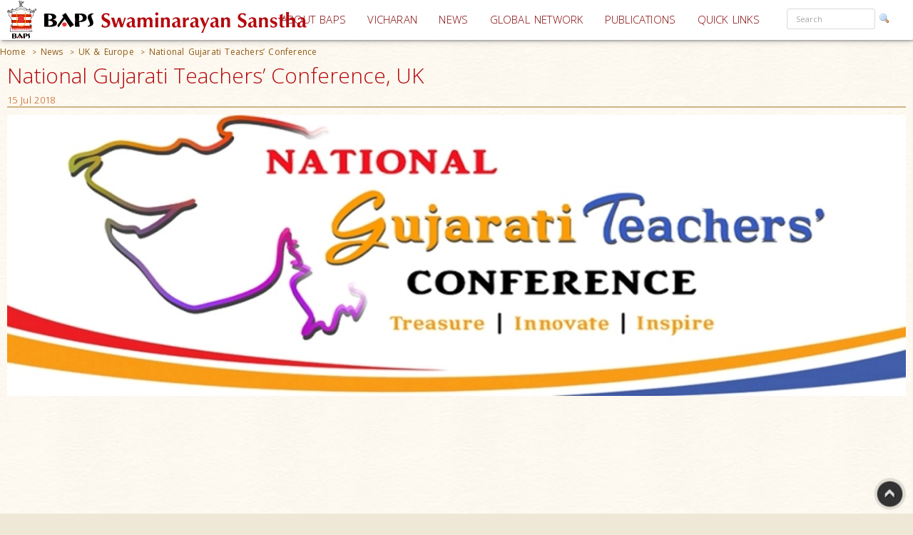

--- FILE ---
content_type: text/html; charset=utf-8
request_url: https://www.baps.org/News/2018/National-Gujarati-Teachers-Conference-14181.aspx
body_size: 21777
content:


<!DOCTYPE html>
<html>
<head id="ctl01_Head1"><title>
	National Gujarati Teachers’ Conference, UK
</title><meta name="viewport" content="width=device-width, initial-scale=1.0, maximum-scale=2, user-scalable=yes shrink-to-fit=yes" /><meta http-equiv="X-UA-Compatible" content="IE=EmulateIE8" /><meta property="og:type" content="non_profit" /><meta property="og:url" /><meta property="og:site_name" content="BAPS" /><meta property="fb:admins" content="1289116501,100003255867293" /><meta http-equiv="x-ua-compatible" content="ie=edge" /><meta http-equiv="content-language" content="en-US" /><meta name="msapplication-TileColor" content="#ffffff" /><meta name="msapplication-TileImage" content="ms-icon-144x144.png" /><meta name="theme-color" content="#ffffff" />
<link rel='stylesheet' type='text/css' href='https://ajax.googleapis.com/ajax/libs/jqueryui/1.10.0/themes/ui-lightness/jquery-ui.css' />
<link rel='stylesheet' type='text/css' href='/ClientScript/yui270b/assets/skins/sam/tabview.css' />
<link rel='stylesheet' type='text/css' href='/ClientScript/greybox/gb_styles.css' />
<link rel='stylesheet' type='text/css' href='/ClientScript/font-awesome-5.0.9/css/fontawesome-all.css' />
<link rel='stylesheet' type='text/css' href='https://www.baps.org/Data/Sites/1/skins/BAPS2019_v1/stylecalendar.css' />
<link rel='stylesheet' type='text/css' href='https://www.baps.org/Data/Sites/1/skins/BAPS2019_v1/bs4a/bootstrap.min.css' />
<link rel='stylesheet' type='text/css' href='https://www.baps.org/Data/Sites/1/skins/BAPS2019_v1/stylemenu.css' />
<link rel='stylesheet' type='text/css' href='https://www.baps.org/Data/Sites/1/skins/BAPS2019_v1/bs4a/bootstrap-grid.min.css' />
<link rel='stylesheet' type='text/css' href='https://www.baps.org/Data/Sites/1/skins/BAPS2019_v1/bs4a/bootstrap-grid.css' />
<link rel='stylesheet' type='text/css' href='https://www.baps.org/Data/Sites/1/skins/BAPS2019_v1/bs4a/flexboxgrid.css' />
<link rel='stylesheet' type='text/css' href='https://www.baps.org/Data/Sites/1/skins/BAPS2019_v1/bs4a/bootstrap-flex.css' />
<link rel='stylesheet' type='text/css' href='https://www.baps.org/Data/Sites/1/skins/BAPS2019_v1/styletreeview.css' />
<link rel='stylesheet' type='text/css' href='https://www.baps.org/Data/Sites/1/skins/BAPS2019_v1/bs4a/bootstrap.css' />
<link rel='stylesheet' type='text/css' href='https://www.baps.org/Data/Sites/1/skins/BAPS2019_v1/style.css' />
<!--[if IE]>
<script src="https://www.baps.org/ClientScript/html5.js" type="text/javascript"></script>

<![endif]-->
<!--[if lt IE 7]>
<script src="https://www.baps.org/ClientScript/IE7.js" type="text/javascript"></script>
<link rel="stylesheet" href="https://www.baps.org/Data/Sites/1/skins/BAPS2019_v1/IESpecific.css" type="text/css" id="IEMenuCSS" />
<![endif]-->
<!--[if IE 7]>
<script src="https://www.baps.org/ClientScript/IE8.js" type="text/javascript"></script>
<link rel="stylesheet" href="https://www.baps.org/Data/Sites/1/skins/BAPS2019_v1/IE7Specific.css" type="text/css" id="IE7MenuCSS" />
<![endif]-->

<meta name="description" content="BAPS Shri Swaminarayan Mandir, London welcomed 317 teachers and senior management representatives from 48 different supplementary schools, mandirs and community groups across England to an educational conference on Sunday 15 July 2018." />
<meta property="og:description" content="BAPS Shri Swaminarayan Mandir, London welcomed 317 teachers and senior management representatives from 48 different supplementary schools, mandirs and community groups across England to an educational conference on Sunday 15 July 2018." />
<meta property="twitter:description" content="BAPS Shri Swaminarayan Mandir, London welcomed 317 teachers and senior management representatives from 48 different supplementary schools, mandirs and community groups across England to an educational conference on Sunday 15 July 2018." />
<meta http-equiv="Content-Type" content="text/html; charset=utf-8" />
<meta property="og:title" content="National Gujarati Teachers’ Conference" />
<meta property="twitter:title" content="National Gujarati Teachers’ Conference" />
<link rel="search" type="application/opensearchdescription+xml" title="BAPS Site Search" href="https://www.baps.org/SearchEngineInfo.ashx" />
<meta property="og:site_name" content="BAPS Swaminarayan Sanstha" />
<meta name="twitter:card" content="summary_large_image"/>
    <meta name="twitter:site" content="@BAPS"/>
<meta name="twitter:creator" content="@BAPS"/>
<meta property="og:url" content="https://www.baps.org/News/2018/National-Gujarati-Teachers-Conference-14181.aspx" />
<meta property="og:image" content="https://www.baps.org/Data/Sites/1/Media/GalleryImages/16972/WebImages/NGTC2_07.JPG" />
<meta property="twitter:image:src" content="https://www.baps.org/Data/Sites/1/Media/GalleryImages/16972/WebImages/NGTC2_07.JPG" />
<meta property="fb:app_id" content="1646336625632127" />
<link rel='shortcut icon' href='https://www.baps.org/Data/Sites/1/skins/BAPS2019_v1/favicon.ico' />
    
   
   <!-- Google Tag Manager -->
<script>(function(w,d,s,l,i){w[l]=w[l]||[];w[l].push({'gtm.start':
new Date().getTime(),event:'gtm.js'});var f=d.getElementsByTagName(s)[0],
j=d.createElement(s),dl=l!='dataLayer'?'&l='+l:'';j.async=true;j.src=
'https://www.googletagmanager.com/gtm.js?id='+i+dl;f.parentNode.insertBefore(j,f);
})(window,document,'script','dataLayer','GTM-N7N2WDT');</script>
<!-- End Google Tag Manager -->
   

   <!-- Google tag (gtag.js) new Google Analytics 4 property - GA4 -->
<script async src="https://www.googletagmanager.com/gtag/js?id=G-H26ST3VQQX"></script>
<script>
  window.dataLayer = window.dataLayer || [];
  function gtag(){dataLayer.push(arguments);}
  gtag('js', new Date());

  gtag('config', 'G-H26ST3VQQX');
</script>
	


   
	<script src="/ClientScript/mobilemenu.js" type="text/javascript"></script>
	<script src="/ClientScript/modernizr-2.5.3.min.js"></script> 

 
<link rel="stylesheet" href="https://fonts.googleapis.com/css?family=Open+Sans:300,400,600,700" /><link rel="stylesheet" href="https://fonts.googleapis.com/css?family=Dosis:400,200,300,500,600,700,800" /><link rel="stylesheet" href="https://fonts.googleapis.com/css?family=Quicksand:400,300,700" /><link rel="stylesheet" href="https://fonts.googleapis.com/css?family=Raleway:400,100,200,300,500,600,700,800,900" /><link rel="stylesheet" href="https://fonts.googleapis.com/css?family=Roboto:400,100,100italic,300,300italic,400italic,500,500italic,700,700italic,900,900italic" /><link rel="stylesheet" href="https://fonts.googleapis.com/css?family=Ubuntu:400,300,300italic,400italic,500,500italic,700,700italic" /><link rel="stylesheet" href="https://fonts.googleapis.com/css?family=Poppins:400,300,500,600,700&amp;subset=latin,devanagari" /><link rel="stylesheet" href="https://fonts.googleapis.com/css?family=Rasa:100,300&amp;subset=gujarati" /><link rel="stylesheet" href="https://fonts.googleapis.com/css?family=Hind+Vadodara&amp;subset=gujarati" /><link rel="stylesheet" href="https://fonts.googleapis.com/css?family=Open+Sans+Condensed:300" /><link rel="stylesheet" href="https://fonts.googleapis.com/css?family=Arima+Madurai" /><link rel="stylesheet" href="/ClientScript/font-awesome-5.0.9/css/fontawesome-all.css" /> 
	
	
 
	<script src="/ClientScript/BAPScombined.js" type="text/javascript"></script>
	
	   <link rel="stylesheet" href="/ClientScript/bootstrapadmin/plugins/datepicker/datepicker3.css" /> 
	
	  
	
<!-- -------------------------------------------------------------------------- -->
<!-------------------------- Mobile - Menu --------------------------------->
<!-- -------------------------------------------------------------------------- -->
	<script type="text/javascript">
		var scrollpos=0;
		var myWidth = 0, myHeight = 0;
		if( typeof( window.innerWidth ) == 'number' ) {
			//Non-IE
			myWidth = window.innerWidth;
			myHeight = window.innerHeight;
		} else if( document.documentElement && ( document.documentElement.clientWidth || document.documentElement.clientHeight ) ) {
			//IE 6+ in 'standards compliant mode'
			myWidth = document.documentElement.clientWidth;
			myHeight = document.documentElement.clientHeight;
		} else if( document.body && ( document.body.clientWidth || document.body.clientHeight ) ) {
			//IE 4 compatible
			myWidth = document.body.clientWidth;
			myHeight = document.body.clientHeight;
		}
		jQuery(function($){ 
			//$('#menucontainer').scrollLock();
			//$('#menucontainer').scrollLock('on', 'div',true);
			$(document).ready(function() {								
				var ToggleElementsOnWindowsResize = function() { 
					if (document.body.clientWidth < 1400) {
						//$("#mainlogo").addClass("mobilelogo");
						$("#mainmenu").addClass("MainMenunew");
						$("#subMenu").addClass("submenunew");
						var src = $("#leftbapslogo").attr("src").replace("baps_logo_small.svg", "baps_logo.svg");		
						$("#menucontainer").css({height:'60px'});
						$("#leftbapslogo").attr("src", src);
						$("#leftbapslogo").addClass("leftbapslogoSmall");
						$("#DesktopMenu").css({display:'none'});
						$("#subMenu").css({display:'block'});
					}	else	{
						$("#smenunav").removeClass("navbar navbar-inverse navbar-fixed-top");
						$("#subMenu").removeClass("submenunew");
						$(".menu-overlay").removeClass("menu_overlay_open");
						$("#menucontainer").css({height:'60'});
						var src = $("#leftbapslogo").attr("src").replace("baps_logo_small.svg", "baps_logo.svg");
						$("#leftbapslogo").attr("src", src);
						$("#leftbapslogo").removeClass("leftbapslogoSmall");
						$("#DesktopMenu").css({display:'block'});
						$("#subMenu").css({display:'none'});
						$("#offsetSetting").css({display:'none'});
						$("#scrolldown").css({display:'block'});
					}
				};				 
				ToggleElementsOnWindowsResize();
				$(".nav-toggle").on('click',function(){
					var divid = $(this).attr("id");
					if (divid == "mainmenu")
					{
						$("#bs-example-navbar-collapse-2").removeClass("in");
						$("#bs-example-navbar-collapse-2").addClass("collapse");
						$("#secondToggle").addClass("collapsed");
					} else {
						$("#bs-example-navbar-collapse-1").removeClass("in");
						$("#bs-example-navbar-collapse-1").addClass("collapse");
						$("#mainmenu").addClass("collapsed");
					}
		
					var toggle = $('body').attr('class')
					if(toggle.indexOf("nav-open") >-1) {
						$(".menu-overlay").addClass("menu_overlay_open1");
						$("#subMenu").css('z-index', 1503);
						$("#menucontainer").css('width','100%');
						scrollpos =$(window).scrollTop();
						$('body').addClass("overflowhidden"); 
					}	else	{
						$(".menu-overlay").removeClass("menu_overlay_open");
						$("#subMenu").css('z-index', 1500);				
						$('body').removeClass("overflowhidden"); 
						window.scrollTo(0, scrollpos );
					}
				});
				$("#smenu ul li a").on('click',function(){
					$("#bs-example-navbar-collapse-2").removeClass("in");
					$("#bs-example-navbar-collapse-2").addClass("collapse");
					$(".navbar-toggle").addClass("collapsed");
					$(".menu-overlay").removeClass("menu_overlay_open");
				});				
				$(".menu-overlay").on('click',function(){
					$("#subMenu").css('z-index', 1500);
					$("#subMenu").css('position','relative');
					$("#subMenu").css('top','-50px');
					$("#bs-example-navbar-collapse-2").removeClass("in");
					$("#bs-example-navbar-collapse-2").addClass("collapse");
					$("#bs-example-navbar-collapse-1").removeClass("in");
					$("#bs-example-navbar-collapse-1").addClass("collapse");
					$(".navbar-toggle").addClass("collapsed");
					$(".menu-overlay").removeClass("menu_overlay_open");
					$('body').removeClass("overflowhidden");
					window.scrollTo(0, scrollpos );
				});
				$(window).resize(function() {
					ToggleElementsOnWindowsResize();
				});
			});							
		});
	</script>
	<style>
		.footer-sticky {
			position: fixed;
			bottom: 0;
		}
		.nav-down{
			position:absolute;
		}
		.search-control, .searchpanel {
			display: inline-flex;
			height: 29px;
		}

		li.nav-item > div > div > input {
			color: #a8a3a3;
			font-size: 11px;
			margin-right: 5px;
		}

		li.nav-item.margintop.hover > div.form-group.nomargin.hover > div > a:hover > img.hover {
			background-color: transparent;
			padding: 0;
		}

		.form-group > .searchpanel > a > img, .form-group > .searchpanel > a:hover {
			background-color: transparent;
			padding: 0;
		}

		#SearchInput2.input[type="text"] {
			color: #a8a3a3;
			font-size: 11px;
		}
		.socialnav {
			bottom:20%;
		}
		.socialmedia {
            position: absolute;
           width: 60px;
           top: -128px;
		}
		.main-header{
			z-index:50;
		}
		@media (max-width:575px) {
			li.menu-item > div > div > input, #SearchInput2.input[type="text"] {
				display: block;
				width: 100%;
				font-size: small;
				margin-right: auto;
				margin-left: 15px;
			}

			.search-control, .searchpanel {
				height: 32px;
			}
		}
	</style>
	<script src="https://ajax.googleapis.com/ajax/libs/webfont/1.6.26/webfont.js"></script>
	<script>
		WebFont.load({
			google: {
				families: ['Open Sans', 'Open Sans Condensed', 'Rasa','Arima Madurai']
			}
		});
	</script>

<link rel='canonical' href='https://www.baps.org/News/2018/National-Gujarati-Teachers-Conference-14181.aspx' /></head>
<body id="ctl01_Body" class="pagebody  newsbg">


<!-- Google Tag Manager (noscript) -->
<noscript><iframe src="https://www.googletagmanager.com/ns.html?id=GTM-N7N2WDT"
height="0" width="0" style="display:none;visibility:hidden"></iframe></noscript>
<!-- End Google Tag Manager (noscript) -->

	<div id="fb-root"></div>
	<script>
		(function(d, s, id) {
			var js, fjs = d.getElementsByTagName(s)[0];
			if (d.getElementById(id)) return;
			js = d.createElement(s); js.id = id;
			js.src = 'https://connect.facebook.net/en_GB/sdk.js#xfbml=1&version=v2.12';
			fjs.parentNode.insertBefore(js, fjs);
		}(document, 'script', 'facebook-jssdk'));
	</script>
	
		
	    <script type="text/javascript">

jQuery(function($) {

    checkCookie_eu();

    function checkCookie_eu()
    {

        var consent = getCookie_eu("cookies_consent");

        if (consent == null || consent == "" || consent == undefined)
        {
            // show notification bar
            $('#cookie_directive_container').show();
        }

    }

    function setCookie_eu(c_name,value,exdays)
    {

        var exdate = new Date();
        exdate.setDate(exdate.getDate() + exdays);
        var c_value = escape(value) + ((exdays==null) ? "" : "; expires="+exdate.toUTCString());
        document.cookie = c_name + "=" + c_value+"; path=/";

        $('#cookie_directive_container').hide('slow');
    }


    function getCookie_eu(c_name)
    {
        var i,x,y,ARRcookies=document.cookie.split(";");
        for (i=0;i<ARRcookies.length;i++)
        {
            x=ARRcookies[i].substr(0,ARRcookies[i].indexOf("="));
            y=ARRcookies[i].substr(ARRcookies[i].indexOf("=")+1);
            x=x.replace(/^\s+|\s+$/g,"");
            if (x==c_name)
            {
                return unescape(y);
            }
        }
    }

    $("#cookie_accept a").click(function(){
        setCookie_eu("cookies_consent", 1, 1825);
    });

});


</script>


	<div style="display:none;position: fixed;bottom: 0px;right: 0px;left: 0px;min-height: 25px;z-index: 1027;background-color: white;vertical-align: middle;" class="" id="cookie_directive_container">
		
<div style="text-align:center;">
			
				
                    <div style="vertical-align:middle;display: inline-block;text-align: center;padding-top: 5px;padding-bottom: 5px;max-width:500px;margin-top:5px;margin-bottom:5px;">
					    <span class="col-xl-12">This site uses cookies. Read how we use them, in our <a style="font-size:12px;" target="_blank" href="/Privacy-Policy.aspx">privacy policy</a>.&nbsp;
					    </span>
                    </div>
                    <div style="vertical-align:middle;display: inline-block;text-align: left;/*! vertical-align: middle; */padding-top:5px;padding-bottom:5px;margin-top:5px;margin-bottom:5px;" id="cookie_accept">
				
						<a href="#" class="btn-sm btn-danger gtm_I_accept " style="" id="btn_I_accept">I accept</a>
                    </div>
				
			</div>
	
	</div>

	
	
    <script type="text/javascript"> 
(function(i,s,o,g,r,a,m){i['GoogleAnalyticsObject']=r;i[r]=i[r]||function(){
(i[r].q=i[r].q||[]).push(arguments)},i[r].l=1*new Date();a=s.createElement(o),
m=s.getElementsByTagName(o)[0];a.async=1;a.src=g;m.parentNode.insertBefore(a,m)
})(window,document,'script','//www.google-analytics.com/analytics.js','ga');
ga('create', 'UA-28024774-1', 'auto');ga('set','contentGroup1', 'UK & Europe'); ga('send', 'pageview'); 
 </script>
    <form method="post" action="/News/2018/National-Gujarati-Teachers-Conference-14181.aspx" id="aspnetForm">
<div>
<input type="hidden" name="__EVENTTARGET" id="__EVENTTARGET" value="" />
<input type="hidden" name="__EVENTARGUMENT" id="__EVENTARGUMENT" value="" />
<input type="hidden" name="__VIEWSTATEFIELDCOUNT" id="__VIEWSTATEFIELDCOUNT" value="44" />
<input type="hidden" name="__VIEWSTATE" id="__VIEWSTATE" value="/wEPDwUKMjA1OTAyNzk1MQ9kFgJmD2QWAgIDDxYCHgVjbGFzcwUQcGFnZWJvZHkgIG5ld3NiZxYCAgMPFgIeBmFjdGlvbgU7L05l" />
<input type="hidden" name="__VIEWSTATE1" id="__VIEWSTATE1" value="d3MvMjAxOC9OYXRpb25hbC1HdWphcmF0aS1UZWFjaGVycy1Db25mZXJlbmNlLTE0MTgxLmFzcHgWFGYPFgIeD1NpdGVNYXBQcm92" />
<input type="hidden" name="__VIEWSTATE2" id="__VIEWSTATE2" value="aWRlcgUJQkFQU3NpdGUxZAIBDxYEHwIFCUJBUFNzaXRlMR4PU3RhcnRpbmdOb2RlVXJsBQt+L05ld3MuYXNweGQCFQ9kFgJmDw8W" />
<input type="hidden" name="__VIEWSTATE3" id="__VIEWSTATE3" value="BB4IQ3NzQ2xhc3MFC2JyZWFkY3J1bWJzHgRfIVNCAgJkFgICAQ88KwAFAQAPFgQeDVBhdGhTZXBhcmF0b3IFAyA+IB4HVmlzaWJs" />
<input type="hidden" name="__VIEWSTATE4" id="__VIEWSTATE4" value="ZWdkFghmD2QWAgIBDw8WBB4LTmF2aWdhdGVVcmwFFGh0dHBzOi8vd3d3LmJhcHMub3JnHgRUZXh0BQRIb21lZGQCAg9kFgICAQ8P" />
<input type="hidden" name="__VIEWSTATE5" id="__VIEWSTATE5" value="FgQfCAUKL05ld3MuYXNweB8JBQROZXdzZGQCBA9kFgICAQ8PFgQfCAUNL05ld3MvVUsuYXNweB8JBQ9VSyAmYW1wOyBFdXJvcGVk" />
<input type="hidden" name="__VIEWSTATE6" id="__VIEWSTATE6" value="ZAIGD2QWAgIBDw8WBB8IBTsvTmV3cy8yMDE4L05hdGlvbmFsLUd1amFyYXRpLVRlYWNoZXJzLUNvbmZlcmVuY2UtMTQxODEuYXNw" />
<input type="hidden" name="__VIEWSTATE7" id="__VIEWSTATE7" value="eB8JBShOYXRpb25hbCBHdWphcmF0aSBUZWFjaGVyc+KAmSBDb25mZXJlbmNlZGQCFg9kFgICAQ9kFgICAQ9kFgJmD2QWAmYPDxYG" />
<input type="hidden" name="__VIEWSTATE8" id="__VIEWSTATE8" value="HwQFG3BhbmVsd3JhcHBlciBoaWRkZW4tbWQtZG93bh8FAgIfB2dkFgICAQ8PFgQfBAUXIG1vZHVsZXBubCBtb2R1bGUxNDkxMzYf" />
<input type="hidden" name="__VIEWSTATE9" id="__VIEWSTATE9" value="BQICZBYCAgMPZBYCAgEPZBYCAgEPDxYGHwQFDmNhcm91c2VsLWlubmVyHghJbWFnZVVybAVcL0RhdGEvU2l0ZXMvMS9NZWRpYS9P" />
<input type="hidden" name="__VIEWSTATE10" id="__VIEWSTATE10" value="dGhlckltYWdlcy8xNDE4MS9Sb3RhdG9yL0d1amFyYXRpVGVhY2hlcnNDb25mZXJlbmNlX2xvbmRvbl9iYW5uZXJfMS5qcGcfBQIC" />
<input type="hidden" name="__VIEWSTATE11" id="__VIEWSTATE11" value="ZGQCFw8PFgIfB2hkZAIYDw8WBB8EBRRjZW50ZXItcmlnaHRtYXJnaW5fdx8FAgJkFgQCAQ8PFgIfB2hkZAIDD2QWAmYPZBYCZg9k" />
<input type="hidden" name="__VIEWSTATE12" id="__VIEWSTATE12" value="FgJmDw8WBB8EBT5wYW5lbHdyYXBwZXIgY29sLXhzLTEyIGNvbC1zbS0xMiBjb2wtbWQtMTIgY29sLWxnLTEyIGNvbC14bC0xMh8F" />
<input type="hidden" name="__VIEWSTATE13" id="__VIEWSTATE13" value="AgJkFgICAQ8PFgQfBAUXIG1vZHVsZXBubCBtb2R1bGUxNDkyMDEfBQICZBYIAgIPFgIfB2hkAgMPFgIfB2cWAgIDDxYCHwdoZAIE" />
<input type="hidden" name="__VIEWSTATE14" id="__VIEWSTATE14" value="DxYCHwdoZAIFDxYCHwdoZAIZDw8WBB8EBRpyaWdodHNpZGVfdyByaWdodDJjb2x1bW5fdx8FAgJkFgICAQ9kFgJmD2QWAmYPZBYC" />
<input type="hidden" name="__VIEWSTATE15" id="__VIEWSTATE15" value="Zg9kFgZmDxYCHwllZAIEDw8WBB8EBUBwYW5lbHdyYXBwZXIgDQpjb2wteHMtMTIgY29sLXNtLTEyIGNvbC1tZC0xMiBjb2wtbGct" />
<input type="hidden" name="__VIEWSTATE16" id="__VIEWSTATE16" value="MTIgY29sLXhsLTEyHwUCAmQWAgIBDw8WBB8EBRcgbW9kdWxlcG5sIG1vZHVsZTE0OTEzNR8FAgJkFgQCBQ9kFgICAQ9kFgJmD2QW" />
<input type="hidden" name="__VIEWSTATE17" id="__VIEWSTATE17" value="DmYPZBYCZg8VAQ5tb2R1bGVfc3R5bGUwMWQCAQ9kFgRmDxUBL2NvbC1tZC02IGNvbC1sZy0xMiBjb2wtc20tNiBjb2wteGwtMTIg" />
<input type="hidden" name="__VIEWSTATE18" id="__VIEWSTATE18" value="Y29sLXhzLTEyZAIBD2QWBGYPFQFTL0RhdGEvU2l0ZXMvMS9NZWRpYS9PdGhlckltYWdlcy8zMDQ3OC9UaHVtYm5haWxzL0xvbmRv" />
<input type="hidden" name="__VIEWSTATE19" id="__VIEWSTATE19" value="bl9EYW5nb29yX0F3YXJkc18yMDI1X1dSVC5qcGdkAgEPFQROL05ld3MvMjAyNS9CQVBTLVJlY2VpdmVzLUF3YXJkLWZvci1TZXJ2" />
<input type="hidden" name="__VIEWSTATE20" id="__VIEWSTATE20" value="aWNlcy10by1Db21tdW5pdHktV2VsbC1CZWluZy0zMDQ3OC5hc3B4OEJBUFMgUmVjZWl2ZXMgQXdhcmQgZm9yIFNlcnZpY2VzIHRv" />
<input type="hidden" name="__VIEWSTATE21" id="__VIEWSTATE21" value="IENvbW11bml0eSBXZWxsLUJlaW5nB0xvbmRvbiwLMjUgTm92IDIwMjVkAgIPZBYEZg8VAS9jb2wtbWQtNiBjb2wtbGctMTIgY29s" />
<input type="hidden" name="__VIEWSTATE22" id="__VIEWSTATE22" value="LXNtLTYgY29sLXhsLTEyIGNvbC14cy0xMmQCAQ9kFgRmDxUBPS9EYXRhL1NpdGVzLzEvTWVkaWEvR2FsbGVyeUltYWdlcy8zNTQx" />
<input type="hidden" name="__VIEWSTATE23" id="__VIEWSTATE23" value="NS9UaHVtYm5haWxzLzQ5XzAwMS5qcGdkAgEPFQRBL05ld3MvMjAyNS9EaXdhbGktLUhpbmR1LU5ldy1ZZWFyLUFubmFrdXQtQ2Vs" />
<input type="hidden" name="__VIEWSTATE24" id="__VIEWSTATE24" value="ZWJyYXRpb25zLTMwMzk4LmFzcHgsRGl3YWxpICYgSGluZHUgTmV3IFllYXIgQW5uYWt1dCBDZWxlYnJhdGlvbnMHV2Fyc2F3LAsx" />
<input type="hidden" name="__VIEWSTATE25" id="__VIEWSTATE25" value="NiBOb3YgMjAyNWQCAw9kFgRmDxUBL2NvbC1tZC02IGNvbC1sZy0xMiBjb2wtc20tNiBjb2wteGwtMTIgY29sLXhzLTEyZAIBD2QW" />
<input type="hidden" name="__VIEWSTATE26" id="__VIEWSTATE26" value="BGYPFQFbL0RhdGEvU2l0ZXMvMS9NZWRpYS9PdGhlckltYWdlcy8zMDM4MC9UaHVtYm5haWxzL1doYXRzQXBwX0ltYWdlXzIwMjVf" />
<input type="hidden" name="__VIEWSTATE27" id="__VIEWSTATE27" value="MTFfMTVfYXRfMTAuNDIuMTMuanBlZ2QCAQ8VBEEvTmV3cy8yMDI1L0Rpd2FsaS0tSGluZHUtTmV3LVllYXItQW5uYWt1dC1DZWxl" />
<input type="hidden" name="__VIEWSTATE28" id="__VIEWSTATE28" value="YnJhdGlvbnMtMzAzODAuYXNweCxEaXdhbGkgJiBIaW5kdSBOZXcgWWVhciBBbm5ha3V0IENlbGVicmF0aW9ucwZSdWdieSwLMTQg" />
<input type="hidden" name="__VIEWSTATE29" id="__VIEWSTATE29" value="Tm92IDIwMjVkAgQPZBYEZg8VAS9jb2wtbWQtNiBjb2wtbGctMTIgY29sLXNtLTYgY29sLXhsLTEyIGNvbC14cy0xMmQCAQ9kFgRm" />
<input type="hidden" name="__VIEWSTATE30" id="__VIEWSTATE30" value="DxUBXC9EYXRhL1NpdGVzLzEvTWVkaWEvT3RoZXJJbWFnZXMvMzAzMTcvVGh1bWJuYWlscy9VTl9EaXdhbGlfQ2VsZWJyYXRpb25z" />
<input type="hidden" name="__VIEWSTATE31" id="__VIEWSTATE31" value="X1ZpZW5uYV8yMDI1X1dSVF8uanBnZAIBDxUEPy9OZXdzLzIwMjUvRGl3YWxpLUNlbGVicmF0aW9ucy1hdC10aGUtVW5pdGVkLU5h" />
<input type="hidden" name="__VIEWSTATE32" id="__VIEWSTATE32" value="dGlvbnMtMzAzMTcuYXNweClEaXdhbGkgQ2VsZWJyYXRpb25zIGF0IHRoZSBVbml0ZWQgTmF0aW9ucwdWaWVubmEsCzEyIE5vdiAy" />
<input type="hidden" name="__VIEWSTATE33" id="__VIEWSTATE33" value="MDI1ZAIFD2QWBGYPFQEvY29sLW1kLTYgY29sLWxnLTEyIGNvbC1zbS02IGNvbC14bC0xMiBjb2wteHMtMTJkAgEPZBYEZg8VAUsv" />
<input type="hidden" name="__VIEWSTATE34" id="__VIEWSTATE34" value="RGF0YS9TaXRlcy8xL01lZGlhL090aGVySW1hZ2VzLzMwMzcxL1RodW1ibmFpbHMvUEFSSVNfQW5uYWt1dF8yMDI1X18yNC5KUEdk" />
<input type="hidden" name="__VIEWSTATE35" id="__VIEWSTATE35" value="AgEPFQRBL05ld3MvMjAyNS9EaXdhbGktLUhpbmR1LU5ldy1ZZWFyLUFubmFrdXQtQ2VsZWJyYXRpb25zLTMwMzcxLmFzcHgsRGl3" />
<input type="hidden" name="__VIEWSTATE36" id="__VIEWSTATE36" value="YWxpICYgSGluZHUgTmV3IFllYXIgQW5uYWt1dCBDZWxlYnJhdGlvbnMGUGFyaXMsCzExIE5vdiAyMDI1ZAIGD2QWBGYPFQEvY29s" />
<input type="hidden" name="__VIEWSTATE37" id="__VIEWSTATE37" value="LW1kLTYgY29sLWxnLTEyIGNvbC1zbS02IGNvbC14bC0xMiBjb2wteHMtMTJkAgEPZBYEZg8VAVYvRGF0YS9TaXRlcy8xL01lZGlh" />
<input type="hidden" name="__VIEWSTATE38" id="__VIEWSTATE38" value="L090aGVySW1hZ2VzLzMwNDM3L1RodW1ibmFpbHMvV2VzdExvbmRvbl9DaGlsZHJlbnNEaXdhbGkyMDI1XzA3LmpwZ2QCAQ8VBDMv" />
<input type="hidden" name="__VIEWSTATE39" id="__VIEWSTATE39" value="TmV3cy8yMDI1L0NoaWxkcmVucy1EaXdhbGktQ2VsZWJyYXRpb25zLTMwNDM3LmFzcHgeQ2hpbGRyZW4ncyBEaXdhbGkgQ2VsZWJy" />
<input type="hidden" name="__VIEWSTATE40" id="__VIEWSTATE40" value="YXRpb25zDFdlc3QgTG9uZG9uLAo5IE5vdiAyMDI1ZAIHDw8WAh8HaGRkAgYPFgIfCWVkAhoPDxYCHwdoZGQCGw9kFgJmD2QWAgIB" />
<input type="hidden" name="__VIEWSTATE41" id="__VIEWSTATE41" value="D2QWBAICDxBkZBYBAgNkAgcPDxYCHhRWYWxpZGF0aW9uRXhwcmVzc2lvbgVbXihbMC05YS16QS1aXShbJy0uXHddKlswLTlhLXpB" />
<input type="hidden" name="__VIEWSTATE42" id="__VIEWSTATE42" value="LVpdKSpAKChbMC05YS16QS1aXSkrKFstXHcnXSpbMC05YS16QS1aXSkqXC4pK1thLXpBLVpdezIsOX0pJGRkAhwPDxYCHwdnZGRk" />
<input type="hidden" name="__VIEWSTATE43" id="__VIEWSTATE43" value="wZBQiuCOyzuMcYWK2teMNbpfWf8=" />
</div>

<script type="text/javascript">
//<![CDATA[
var theForm = document.forms['aspnetForm'];
if (!theForm) {
    theForm = document.aspnetForm;
}
function __doPostBack(eventTarget, eventArgument) {
    if (!theForm.onsubmit || (theForm.onsubmit() != false)) {
        theForm.__EVENTTARGET.value = eventTarget;
        theForm.__EVENTARGUMENT.value = eventArgument;
        theForm.submit();
    }
}
//]]>
</script>


<script src="/WebResource.axd?d=yryfc5JLEPgTt0n0r1jdu_V7YLGyn8B7fNd8jhy_JD9mq6BEnXyhoUfc-OJ4FBusnFJTLBUQ86Pe4BvTW5Ow7VeMkvg1&amp;t=637453888939909757" type="text/javascript"></script>


<script src="/ClientScript/BAPScombined.js" type="text/javascript"></script>
<script src="https://ajax.googleapis.com/ajax/libs/jquery/1.9.0/jquery.min.js" type="text/javascript" ></script>
<script src="https://ajax.googleapis.com/ajax/libs/jqueryui/1.10.0/jquery-ui.min.js" type="text/javascript" ></script><link rel="stylesheet" type="text/css" href="/ClientScript/highslide/highslide.css" /><script type="text/javascript" src="/ClientScript/highslide/directwithsharing-gallery4.js"></script><script type="text/javascript">hs.graphicsDir = '/ClientScript/highslide/graphics/';hs.align = 'center'; hs.transitions = ['expand', 'crossfade'];hs.fadeInOut = true; hs.dimmingOpacity = 0.8;hs.outlineType = 'rounded-white';hs.captionEval = 'this.thumb.alt';hs.marginBottom = 105;  hs.numberPosition = 'caption';hs.addSlideshow({  interval: 5000, repeat: true, useControls: true, overlayOptions: { className: 'text-controls', position: 'bottom center',relativeTo: 'viewport',offsetY: -60},thumbstrip: { position: 'bottom center', mode: 'horizontal',relativeTo: 'viewport' }});</script>
<script src="/ScriptResource.axd?d=lLchZCmF_9eQohp8_VFjnnM-s5Mws8qhcioaG2jm3IVKz8XZnkqKem359kwDjTpbx-eCFMeSFyADNwUR4LhjyPDAEw1delDaZTsC1_X6qBfKypLy0vaGGyutaPgBfPUkaPQUGHcHVoNirqZHDCYaCnv90zkvCFt_vDXdKTTPA0TArHUY0&amp;t=2fe674eb" type="text/javascript"></script>
<script src="/ScriptResource.axd?d=mBq-T46DWQvRWLolr7xyeczSXCJwJRBS-e2TcyKTbuVPOPcmNm2WFwPkkH2mEO8zUP3_XZMmZoW9F68u9gpmVvsLmIM1FZPZAui1HDM1vE2yAsGbUD6VLPWjMqHn6DztoGWQdbhkt8rvmnqpCdwd4Fdf32KyYFpUVjPeilH5OCR-YfIT0&amp;t=2fe674eb" type="text/javascript"></script>
<script src="/ScriptResource.axd?d=7h2kcKDYQ7SMLeetOAn5pCo7H4dQfDBLb-1_m-U6_4KkczirIfp4tb7GbgAKsm8sJJVqBA5ng2FipgRbZ23kNabk2cEivkpra7wCgfc4xkH0TDSYF3SuH9Azl3Esp1QSaMZCNfnCgaogSrjKAOIcm9qI0Qv4OMUJ-ZEL7yUJMI4s1lx19MbS_scn43CpqO8hYpqGTg2&amp;t=2fe674eb" type="text/javascript"></script>
<script type="text/javascript">
//<![CDATA[
Sys.Services._AuthenticationService.DefaultWebServicePath = 'Authentication_JSON_AppService.axd';
Sys.Services._RoleService.DefaultWebServicePath = 'Role_JSON_AppService.axd';
//]]>
</script>

        
        
        
        <script type="text/javascript">
//<![CDATA[
Sys.WebForms.PageRequestManager._initialize('ctl01$ScriptManager1', 'aspnetForm', ['fctl01$bugupdatepnl',''], ['ctl01$btnrptbug',''], [], 90, 'ctl01');
//]]>
</script>

        <div style="display: block;" class="gotop">
            <img src="/images/up.png" style="max-width: 100%">
        </div>
<!-- -------------------------------------------------------------------------- -->
<!-------------------------------- Social Media Panel ---------------------------->
<!-- -------------------------------------------------------------------------- -->

<!-- -------------------------------------------------------------------------- -->
<!---------------------------------- Admin Panel --------------------------------->
<!-- -------------------------------------------------------------------------- -->
		<div id="adminpanelnavigation" class="adminnav " style='Display:none;'>
			<div id="adminmedia" class="adminmedia ">
				<div class="container margin0 padding0 ">
					<div class="text-right ">
						<div class="clearfix">
							<div class="hidden--down col-12  ">
								<ul class="list-inline">
									
									
									
									
									
									
									
									
									
									
									
									
									
									
									
									
								</ul>
							</div>
							<div class="pull-right col-12">
								
							</div>
						</div>
					</div>
				</div>
				<a href="javascript:void(0)" class="close-admin paddingleft2 btn " onclick="closeadminNav()">
					<i class="far fa-times-circle" style="font-size:xx-large; margin-left:10px;"></i>
				</a>
			</div>
			<a href="javascript:void(0)" id="openadmin" class="openadminbtn" onclick="adminfunction()">
				<i class="fas fa-cogs" style="color: #ff0087; text-shadow:1px 1px 2px rgba(150, 150, 150, 1);"></i> 
			</a>
		</div>
<!-- -------------------------------------------------------------------------- -->
<!-------------------------- Web Menu Navigation --------------------------------->
<!-- -------------------------------------------------------------------------- -->
        <div class="col-xs-12 col-sm-12 col-md-12 col-xl-12 margintop0">
            <div class="clearfix">
				<span id=" " class="menu-overlay"></span>
				<div id="menucontainer" style="z-index: 1501; height: 60px;" >
					<header class="main-header nav-down">
						<div class="bapslogo">
							<a href="/" title="BAPS Swaminarayan Sanstha" rel="home">
								<img src="/images/baps_logo.svg" align="center" class="baps_logo" id="leftbapslogo" />
							</a>
						</div>
						<div class="device_img">
							<a href="/" title="BAPS Swaminarayan Sanstha" rel="home">
								<img src="/images/baps_logo_small.svg" align="center" class="baps_logo" id="leftbapslogo" />
							</a>
						</div>
<!-- -------------------------------------------------------------------------- -->
<!-------PORTAL------------------- Main Dynamic Menu --------------------------------->
<!-- -------------------------------------------------------------------------- -->
						 

<div id="ctl01_SiteMenu1_pnlMannualMenu">
	

    <div id="DesktopMenu"  class="sticky-top sticky" data-toggle="sticky-onscroll">
							<div class="menubg  navbar-fixed--top">
								<nav class="navbar menubg  navbar-toggleable" role="navigation">
									<div class="collapse navbar-collapse" id="bs-example-navbar-collapse-1" style="position: absolute;
										right: 0;">
										<ul class="navbar-nav ml-auto ">
											<li class="nav-item dropdown ">
												<a href="/About-BAPS.aspx" class="nav-link dropdown-toggle padding5 " data-toggle=""
													id="responsiveNavbarDropdown1" aria-haspopup="false" aria-expanded="false">ABOUT
													BAPS</a>
												<ul class="dropdown-menu" aria-labelledby="responsiveNavbarDropdown1">
													<li><a class="nav-link" href="/Spiritual-Living.aspx">SPIRITUAL LIVING</a></li>

													<li><a class="nav-link" href="/humanitarianservices.aspx">HUMANITARIAN SERVICES</a>
													</li>

													<li><a class="nav-link" href="/cultureandheritage.aspx">CULTURE AND HERITAGE</a>
													</li>

													<li><a class="nav-link" href="/developingindividuals.aspx">DEVELOPING INDIVIDUALS</a>
													</li>
												</ul>
											</li>
											<li class="nav-item">
												<a class="nav-link padding5" href="/vicharan.aspx">VICHARAN<span class="sr-only">(current)</span></a>
											</li>
											<li class="nav-item">
												<a class="nav-link padding5" href="/news">NEWS</a>
											</li>
											<li class="nav-item dropdown">
												<a class="nav-link dropdown-toggle padding5" href="/Global-Network" id="supportedContentDropdown"
													data-toggle="" aria-haspopup="true" aria-expanded="false">GLOBAL NETWORK</a>
												<div class="dropdown-menu" aria-labelledby="supportedContentDropdown">
													<a class="nav-link" href="/Global-Network/india.aspx">INDIA</a><a class="dropdown-divider"></a>
													<a class="nav-link" href="/Global-Network/North-America.aspx">NORTH AMERICA</a><a
														class="dropdown-divider"></a>
													<a class="nav-link" href="/Global-Network/UK-and-Europe.aspx">UK & EUROPE</a><a
														class="dropdown-divider"></a>
													<a class="nav-link" href="/Global-Network/Africa.aspx">AFRICA </a><a
														class="dropdown-divider"></a>
													<a class="nav-link" href="/Global-Network/Asia-Pacific.aspx">ASIA PACIFIC</a><a class="dropdown-divider"></a><a
														class="dropdown-divider"></a>
													<a class="nav-link" href="/Global-Network/middleEast.aspx">MIDDLE EAST</a><a class="dropdown-divider"></a>

												</div>
											</li>
											<li class="nav-item">
												<a class="nav-link padding5" href="/publications">PUBLICATIONS</a>
											</li>
											<li class="nav-item dropdown">
												<a class="nav-link dropdown-toggle padding5" href="#" id="A1" data-toggle="" aria-haspopup="true"
													aria-expanded="false">QUICK LINKS</a>
												<div class="dropdown-menu" id="ddql" aria-labelledby="supportedContentDropdown" >
													<a class="nav-link" href="/Daily-Satsang.aspx">DAILY SATSANG </a><a class="dropdown-divider"></a>
													<a class="nav-link" href="/WhatsNew.aspx">LATEST UPDATES</a><a class="dropdown-divider"></a>
													<a class="nav-link" href="/Calendar.aspx">CALENDAR & FESTIVALS </a><a class="dropdown-divider"></a>
													<a class="nav-link" href="/Enlightening-Essays.aspx">ENLIGHTENING ESSAYS</a><a class="dropdown-divider"></a>
													<a class="nav-link " href="/satsang.aspx">સત્સંગ લેખમાળા</a><a class="dropdown-divider"></a>
													<a class="nav-link" href="/Satsang-Sabha.aspx">SATSANG SABHA </a><a class="dropdown-divider"></a>
													<a class="nav-link" href="/Satsang-Exams.aspx">SATSANG EXAMS </a><a class="dropdown-divider"></a>
													<a class="nav-link" href="/audios.aspx">AUDIOS </a><a class="dropdown-divider"></a>
													<a class="nav-link" href="/videos.aspx">VIDEOS</a><a class="dropdown-divider"></a>
													<a class="nav-link" href="/Prayer.aspx">PRAYER</a><a class="dropdown-divider"></a>
													<a class="nav-link" href="/downloads.aspx">DOWNLOADS</a><a class="dropdown-divider"></a>
													<a class="nav-link" href="/faq.aspx">FAQS </a><a class="dropdown-divider"></a>
													<a class="nav-link" href="/glossary.aspx">GLOSSARY</a>
												</div>
											</li>

											<li class="nav-item margintop">
												<div class="form-group nomargin">

<script type="text/javascript">
function watermarkLeave(obj, wm) {
    
	if (obj.value == '' && obj.className == 'watermarktextbox_normal') {
        
		obj.value = wm;
		obj.className = 'watermarktextbox';
    }
   
}
function redirect(obj) {
     var abc =  ctl01_SiteMenu1_SearchInput2_txtSearch
     
        
        if (obj.value == 'Search' && obj.className == 'watermarktextbox') {
            obj.value = '';
        }

        window.location = "/SearchResults.aspx?q=" + obj.value.replace(/ /g, '+');
    }
    function clickButton(e,obj) {

        var evt = e ? e : window.event;


        
        if (evt.keyCode == 13) {

            redirect(obj);

            return false;

        }



    } 
    function redirect2() {
     var abc =  'ctl01_SiteMenu1_SearchInput2_txtSearch';
     
      
        var myval = eval('wm' + 'ctl01_SiteMenu1_SearchInput2_txtSearch');
          var str = document.getElementById(abc);
       
        if (str.value == 'Search' && str.className == 'watermarktextbox') {
            str.value = '';
        }

         window.location = "/SearchResults.aspx?q=" + str.value.replace(/ /g, '+');
    }
     
 </script>

<div id="ctl01_SiteMenu1_SearchInput2_pnlSearch" class="searchpanel">
		
<h2 id="ctl01_SiteMenu1_SearchInput2_heading" style="position: absolute; left:-2000px; text-indent: -999em;"><label for="ctl01_SiteMenu1_SearchInput2_txtSearch" id="ctl01_SiteMenu1_SearchInput2_lblSearchHeading"></label></h2>
<input onfocus="javascript:watermarkEnter(this, &#39;Search&#39;);" onblur="javascript:watermarkLeave(this, &#39;Search&#39;);" name="ctl01$SiteMenu1$SearchInput2$txtSearch" type="text" id="ctl01_SiteMenu1_SearchInput2_txtSearch" class="watermarktextbox" onkeypress="return clickButton(event,this)" />
<a href="javascript:redirect2();"><img src="/images/magnifier.png" /></a>

	</div>
												</div>
											</li>
										</ul>
									</div>
								</nav>
							</div>
						</div>
						<div id="subMenu" style="position: absolute; top:0;"  class="sticky-top sticky"  data-toggle="sticky-onscroll">
						
								<nav class="navbar    navbar-toggleable" role="navigation">
									<div class="wrapper wrapper-flush">
										<button class="nav-toggle">
											<div class="icon-menu">
												<span class="line line-1"></span>
												<span class="line line-2"></span>
												<span class="line line-3"></span>
											</div>
										</button>
										<div class="nav-container">
											<ul class="nav-menu menu">
											<li class="menu-item has-dropdown " style="display: block;"><a href="/About-BAPS.aspx"
												class="menu-link">ABOUT US</a>
												<ul class="nav-dropdown menu">
													<li class="menu-item "><a href="/Spiritual-Living.aspx" class="menu-link">SPIRITUAL LIVING</a> </li>
													<li class="menu-item"><a href="/humanitarianservices.aspx" class="menu-link">HUMANITARIAN SERVICES</a></li>
													<li class="menu-item"><a href="/cultureandheritage.aspx" class="menu-link">CULTURE AND HERITAGE</a> </li>
													<li class="menu-item"><a href="/developingindividuals.aspx" class="menu-link">DEVELOPING INDIVIDUALS</a> </li>
												</ul>
											</li>
											<li class="menu-item"><a href="/vicharan.aspx" class="menu-link">VICHARAN</a> </li>
											<li class="menu-item"><a href="/news" class="menu-link">NEWS</a> </li>
											<li class="menu-item has-dropdown" style="display: block;"><a href="/Global-Network"
												class="menu-link">GLOBAL NETWORK</a>
												<ul class="nav-dropdown menu">
													<li class="menu-item"><a href="/Global-Network/india.aspx" class="menu-link">INDIA</a></li>
													<li class="menu-item"><a href="/Global-Network/North-America.aspx" class="menu-link"> NORTH AMERICA</a></li>
													<li class="menu-item"><a href="/Global-Network/UK-and-Europe.aspx" class="menu-link"> UK & EUROPE</a></li>
													<li class="menu-item"><a href="/Global-Network/Africa.aspx" class="menu-link">AFRICA</a></li>
													<li class="menu-item"><a href="/Global-Network/Asia-Pacific.aspx" class="menu-link"> ASIA PACIFIC</a></li>
													<li class="menu-item"><a href="/Global-Network/middleEast.aspx" class="menu-link">MIDDLE EAST</a></li>
												</ul>
											</li>
											<li class="menu-item has-dropdown" style="display: block;"><a href="/publications"
												class="menu-link">PUBLICATIONS</a>
												<ul class="nav-dropdown menu">
													<li class="menu-item"><a href="/publications/books.aspx" class="menu-link">BOOKS</a></li>
													<li class="menu-item"><a href="/publications/audios.aspx" class="menu-link">AUDIO</a></li>
													<li class="menu-item"><a href="/publications/video.aspx" class="menu-link">VIDEO</a></li>
													<li class="menu-item"><a href="/publications/magazines.aspx" class="menu-link">MAGAZINES</a></li>
												</ul>
											</li>
											<li class="menu-item has-dropdown" style="display: block;"><a href="#" class="menu-link">
												QUICK LINKS</a>
												<ul class="nav-dropdown menu">
													<li class="menu-item"><a href="/Daily-Satsang.aspx" class="menu-link">DAILY SATSANG</a></li>
													<li class="menu-item"><a href="/WhatsNew.aspx" class="menu-link">LATEST UPDATES</a></li>
													<li class="menu-item"><a href="/Calendar.aspx" class="menu-link">CALENDAR & FESTIVALS</a></li>
													<li class="menu-item"><a href="/Enlightening-Essays.aspx" class="menu-link">ENLIGHTENING ESSAYS</a></li>
													<li class="menu-item"><a href="/satsang.aspx" class="menu-link">સત્સંગ લેખમાળા</a></li>
													<li class="menu-item"><a href="/Satsang-Sabha.aspx" class="menu-link">SATSANG SABHA</a></li>
													<li class="menu-item"><a href="/Satsang-Exams.aspx" class="menu-link">SATSANG EXAMS</a></li>
													<li class="menu-item"><a href="/audios.aspx" class="menu-link">Audios</a></li>
													<li class="menu-item"><a href="/videos.aspx" class="menu-link">Videos</a></li>
													<li class="menu-item"><a href="/Prayer.aspx" class="menu-link">PRAYER</a></li>
													<li class="menu-item"><a href="/downloads.aspx" class="menu-link">DOWNLOADS</a></li>
													<li class="menu-item"><a href="/faq.aspx" class="menu-link">FAQS</a></li>
													<li class="menu-item"><a href="/glossary.aspx" class="menu-link">GLOSSARY</a></li>
												</ul>
											</li>
											<li class="menu-item">
												<div class="form-group " style="margin-bottom: 10px;margin-top: 10px;">
												
														
<script type="text/javascript">
function watermarkLeave(obj, wm) {
    
	if (obj.value == '' && obj.className == 'watermarktextbox_normal') {
        
		obj.value = wm;
		obj.className = 'watermarktextbox';
    }
   
}
    function redirect3() {
     var abc =  'ctl01_SiteMenu1_SearchInput3_txtSearch';
     
      
        var myval = eval('wm' + 'ctl01_SiteMenu1_SearchInput3_txtSearch');
          var str = document.getElementById(abc);
       
        if (str.value == 'Search' && str.className == 'watermarktextbox') {
            str.value = '';
        }

         window.location = "/SearchResults.aspx?q=" + str.value.replace(/ /g, '+');
    }
     function redirect(obj) {
     var abc =  ctl01_SiteMenu1_SearchInput3_txtSearch
     
        
        if (obj.value == 'Search' && obj.className == 'watermarktextbox') {
            obj.value = '';
        }

        window.location = "/SearchResults.aspx?q=" + obj.value.replace(/ /g, '+');
    }
    function clickButton(e,obj) {

        var evt = e ? e : window.event;


        
        if (evt.keyCode == 13) {

            redirect(obj);

            return false;

        }



    }
 </script>

<div id="ctl01_SiteMenu1_SearchInput3_pnlSearch" class="searchpanel">
		
<h2 id="ctl01_SiteMenu1_SearchInput3_heading" style="position: absolute; left:-2000px; text-indent: -999em;"><label for="ctl01_SiteMenu1_SearchInput3_txtSearch" id="ctl01_SiteMenu1_SearchInput3_lblSearchHeading"></label></h2>
<input onfocus="javascript:watermarkEnter(this, &#39;Search&#39;);" onblur="javascript:watermarkLeave(this, &#39;Search&#39;);" name="ctl01$SiteMenu1$SearchInput3$txtSearch" type="text" id="ctl01_SiteMenu1_SearchInput3_txtSearch" class="watermarktextbox" onkeypress="return clickButton(event,this)" />
<a href="javascript:redirect3();"><img src="/images/magnifier.png" /></a>

	</div>
												</div>
											</li>
										</ul>
										</div>
									 </div> 
								</nav>
							</div>

</div>


					</header>
				</div>
            </div>

			
<!-- -------------------------------------------------------------------------- -->
<!-------PORTAL-----------------Left Side Vertical Menu -------------------------->
<!-- -------------------------------------------------------------------------- -->
			<div class="hidden-lg-up" style="z-index:1501;" >
				
			</div>
<!-- -------------------------------------------------------------------------- -->
<!-------------------------- Contents of web --------------------------------->
<!-- -------------------------------------------------------------------------- -->
			
			<div class="container hidden-md-down">
                    <div class="text-left clearfix ">
                        <div id="ctl01_Breadcrumbs_pnlWrapper" class="breadcrumbs">
	
    <span id="ctl01_Breadcrumbs_breadCrumbsControl"><span>
            <a id="ctl01_Breadcrumbs_breadCrumbsControl_ctl00_lnkRoot" class="&lt;%# CssClass %>breadcrumb-item" href="https://www.baps.org">Home</a>
        </span><span> > </span><span>
            <a id="ctl01_Breadcrumbs_breadCrumbsControl_ctl02_lnkNode" class="&lt;%# CssClass %>breadcrumb-item" href="/News.aspx">News</a>
        </span><span> > </span><span>
            <a id="ctl01_Breadcrumbs_breadCrumbsControl_ctl04_lnkNode" class="&lt;%# CssClass %>breadcrumb-item" href="/News/UK.aspx">UK &amp; Europe</a>
        </span><span> > </span><span>
            <a id="ctl01_Breadcrumbs_breadCrumbsControl_ctl06_lnkCurrent" class="&lt;%# CurrentPageCssClass %>breadcrumb-item active" href="/News/2018/National-Gujarati-Teachers-Conference-14181.aspx">National Gujarati Teachers’ Conference</a>
        </span></span>
    

</div>

                    </div>
                </div>
			<div class="alternetpanel1">
                    <div class="">
                        <div id="ctl01_divaltcontent1" class="altcontent1">
	
                            
                            <div id="ctl01_altcontent1_149137" class="modules149137">
		
<script type="text/javascript">
    $(function() {

        $(".normalfont").click(function() {
            var startSize = $('#fcktext p').css('font-size');
            var newSize = parseFloat(startSize, 14);
            newSize -= 2;
            if (newSize > 11) {
                $('#fcktext p').css('font-size', newSize);
                $('.fck_normal_text').css('font-size', newSize);
            }
            return false;
        });

        $(".normalfont2").click(function() {
            var startSize = $('#fcktext p').css('font-size');
            var newSize = parseFloat(startSize, 14);
            newSize += 2;

            if (newSize < 21) {
                $('#fcktext p').css('font-size', newSize);
                $('.fck_normal_text').css('font-size', newSize);
            }
            return false;
            return false;
        });

    });
 
 
	</script>
<div id="ctl01_altcontent1_ctl00_pnlWrapper" class="panelwrapper ">
			
<div id="ctl01_altcontent1_ctl00_pnlContainer" class=" modulepnl module149137">
				

<div id="ctl01_altcontent1_ctl00_pnlLinks" class="clearfix">
					

    
    
         <div id="ctl01_altcontent1_ctl00_rptLinks_ctl00_testtitle">
						
         <div class="container  borderbottom2 ">
             
          
         
         <div id="ctl01_altcontent1_ctl00_rptLinks_ctl00_news_page_title">
							
            <h1 class="fcktitle">
               National Gujarati Teachers’ Conference, UK
            </h1>
           
             
             <div id="ctl01_altcontent1_ctl00_rptLinks_ctl00_news_page_title_date" class="dates paddingtop5  ">
								
                 <div class="dates">15 Jul 2018</div>
             
							</div>
          
						</div>

          

          
         </div>
		   
		 	
		 	  
		
                
		               
	    
					</div>
	             
    

				</div>
<div class="modulefooter"></div>


			</div>


		</div>
	</div><div id="ctl01_altcontent1_149136" class="modules149136">
		<div id="ctl01_altcontent1_ctl01_pnlWrapper" class="panelwrapper hidden-md-down">
			
	<div id="ctl01_altcontent1_ctl01_pnlContainer" class=" modulepnl module149136">
				

 <a id='module149136'></a> <a class="ModuleEditLink"></a>
     
<div id="ctl01_altcontent1_ctl01_Panel1" class="modulecontent container">
					
    <div id="ctl01_altcontent1_ctl01_pnlLinks" class="text-center">
						 
      
        <img id="ctl01_altcontent1_ctl01_imgSingleImage" class="carousel-inner" src="/Data/Sites/1/Media/OtherImages/14181/Rotator/GujaratiTeachersConference_london_banner_1.jpg" style="border-width:0px;" />
    
					</div>

				</div>
<div class="modulefooter"></div>


			</div>

		</div>

	</div>
                        
</div>
                    </div>
                </div>
			<div id="" class="container ">
				<div id="wrapcenter" class="col-xs-12 col-sm-12 col-md-12 col-lg-12 col-xl-12">
                        <!-- Begin Grab -->
                        
                        <div class="clearfix">
                            
                            
                            <div id="ctl01_divCenter" class="center-rightmargin_w">
	
                                
                                <div id="ctl01_mainContent_149201" class="modules149201">
		<div id="ctl01_mainContent_ctl00_pnlWrapper" class="panelwrapper col-xs-12 col-sm-12 col-md-12 col-lg-12 col-xl-12">
			

<div id="ctl01_mainContent_ctl00_pnlContainer" class=" modulepnl module149201">
				
         <style type="text/css" media="all">
          .time{right: 0px;bottom: 0px;}
         	div.circle {
         		height: 72px;
         		width: 72px;
         		left: 20px;
         		position: relative;
         	}
         	 .hid{display:none;}
         	.youtube:hover .ytp-large-play-button-bg {
         		fill: red;
         	}
.youtube{display:none;}
         	

         	.hide {
         		display: block;
         	}

         	.on {
         		display: block;
         	}

         	.player {
         		position: relative;
         		left: 0px;
         		top: 0px;
         	}
         	 .embed-responsive .embed-responsive-item, .embed-responsive iframe, .embed-responsive embed, .embed-responsive object, .embed-responsive video {
    position: absolute;
}
 @media (max-width: 575px){
.time {
   right: 5px;
	bottom: 5px;
}
			 }
         </style>
    

    <a id='module149201'></a> <a class="ModuleEditLink"></a>
    <input type="hidden" name="ctl01$mainContent$ctl00$hdfVideoId" id="ctl01_mainContent_ctl00_hdfVideoId" value="jN0gj5T8WUU" />



     

       
    



     

       

    <div id="ctl01_mainContent_ctl00_div3" itemscope="" itemtype="http://schema.org/VideoObject" class="paddingtop5 paddingbottom5">
        <div class="">
            
            <script type="text/javascript" src="/ClientScript/swfobject.js"></script>
            <div id="ctl01_mainContent_ctl00_Div3_flash" class="embed-responsive embed-responsive-16by9"> 
                <div class="youtube" style=" background-position: center center; background-repeat: no-repeat; width: inherit; height: inherit; background-size: cover;"></div>
                
            </div>
            <div class="clearfix"> </div>
            
            <input type="hidden" name="ctl01$mainContent$ctl00$HiddenField1" id="ctl01_mainContent_ctl00_HiddenField1" />
            
        </div>
    </div>
    
 
    
     
 
     
<script>
                     var videos;
if (typeof document.querySelectorAll !== undefined) {
 if (document.querySelectorAll(".youtube").length > 0){
 videos = document.querySelectorAll(".youtube");
 }
 }

                          

                         var players = new Array();


                         var tag = document.createElement('script');
                         tag.src = "https://www.youtube.com/iframe_api";
                         var firstScriptTag = document.getElementsByTagName('script')[0];
                         firstScriptTag.parentNode.insertBefore(tag, firstScriptTag);
                         var currentplay;


                         function onYouTubeIframeAPIReady() {

                             var vid = document.getElementById('ctl01_mainContent_ctl00_hdfVideoId').value;
                              var videos1;
                             if (typeof document.querySelectorAll !== undefined) {
 if (document.querySelectorAll(".youtube").length > 0){
 videos1 = document.querySelectorAll(".youtube");
 }
 }
                            
                             var pdiv = videos1[0].parentNode;
                             var div = document.createElement('div');
                             div.setAttribute('id', 'playerbox');
                             div.setAttribute('class', 'player ');
                             pdiv.appendChild(div);
                             currentplay = new YT.Player('playerbox', {
                                 height:720,// pdiv.style.height.replace('px', ''),
                                 width:1280,// pdiv.style.width.replace('px', ''),
                                 videoId: vid,
                                 playerVars: { rel: 0, showinfo: 0,'wmode':'opaque' }
                             });

                             players[0] = currentplay;


                         }

                         $(document).ready(function () {
                             var youtube = videos[0];
                             var vid = document.getElementById('ctl01_mainContent_ctl00_hdfVideoId').value;
                             // Based on the YouTube ID, we can easily find the thumbnail image
                             if (vid.length > 0) {
                                 var img = document.createElement("img");
                                 img.setAttribute("src", "https://i.ytimg.com/vi/" + vid + "/maxresdefault.jpg");
                                 img.setAttribute("class", "thumb");
                                 img.style.width = youtube.parentNode.style.width;
                                 img.style.height = youtube.parentNode.style.height;

                                 // Overlay the Play icon to make it look like a video player
                                 var circle = document.createElement("div");
                                 circle.innerHTML = '<svg width="100%" viewBox="0 0 68 48" version="1.1" height="100%"><path fill-opacity="0.81" fill="#1f1f1e" d="m .66,37.62 c 0,0 .66,4.70 2.70,6.77 2.58,2.71 5.98,2.63 7.49,2.91 5.43,.52 23.10,.68 23.12,.68 .00,-1.3e-5 14.29,-0.02 23.81,-0.71 1.32,-0.15 4.22,-0.17 6.81,-2.89 2.03,-2.07 2.70,-6.77 2.70,-6.77 0,0 .67,-5.52 .67,-11.04 l 0,-5.17 c 0,-5.52 -0.67,-11.04 -0.67,-11.04 0,0 -0.66,-4.70 -2.70,-6.77 C 62.03,.86 59.13,.84 57.80,.69 48.28,0 34.00,0 34.00,0 33.97,0 19.69,0 10.18,.69 8.85,.84 5.95,.86 3.36,3.58 1.32,5.65 .66,10.35 .66,10.35 c 0,0 -0.55,4.50 -0.66,9.45 l 0,8.36 c .10,4.94 .66,9.45 .66,9.45 z" class="ytp-large-play-button-bg"/><path fill="#fff" d="m 26.96,13.67 18.37,9.62 -18.37,9.55 -0.00,-19.17 z"/><path fill="#ccc" d="M 45.02,23.46 45.32,23.28 26.96,13.67 43.32,24.34 45.02,23.46 z"/></svg>';
                                 circle.setAttribute("class", "circle");
                                 $(circle).css("top", (youtube.parentNode.style.height.replace('px', '')) - 75);
var imgfilename = 'sddefault';

                                 $(youtube).css("background-image", "url(https://i.ytimg.com/vi/" + vid + "/" + imgfilename+".jpg)");
                                 // youtube.appendChild(img);
                                 youtube.appendChild(circle);
                                 youtube.onclick = function () {
                                     $("#playerbox").removeClass('hide');
                                     $("#playerbox").addClass('on');
                                     $(".youtube").addClass('hide');
                                     players[0].playVideo();
                                 }

                             }


                         })

 
</script>         <div class="modulefooter"></div>
    


			</div>


		</div>
	</div><div id="ctl01_mainContent_149132" class="modules149132">
		

<script>
    $(document).on("pagecreate", "#pageone", function () {
        $("p").on("swipeleft", function () {
            alert("You swiped left!");
        });
    });
    $(document).ready(function () {


    });


</script>

   

    

 
    <div id="ctl01_mainContent_ctl04_pnlWrapper" class="panelwrapper col-xs-12 col-sm-12 col-md-12 col-lg-12 col-xl-3">
	
        <div id="ctl01_mainContent_ctl04_pnlContainer" class=" modulepnl module149132">
		
        <a id='module149132'></a><h2 class="moduletitle">Photo Gallery <a class="ModuleEditLink"></a></h2>
        <div id="ctl01_mainContent_ctl04_pnlLinks" class="modulecontent">
			
            
            
 
            
 

            
                      <div class=" clearfix displayflex">
                
                    <div class='col-xl-12 col-lg-3 col-md-4 col-sm-6 col-xs-12 text-center'>
                        
                         
                     
                    	<div class="thumbg_size_b text-center">
                        <a id='16972' class=''   href="/Photos/2018/National-Gujarati-Teachers-Conference-London-UK-16972.aspx?mid=149132"> 
                         
                            <img src='/Data/Sites/1/Media/GalleryImages/16972/WebImages/NGTC2_07.JPG' alt='National Gujarati Teachers’ Conference, London, UK' class="img-thumbnail  text-center" title="" border="0" />
                        </a>
						</div> 
                        
                        <div style='display:block;'>
                            
                         </div>
					 
                        <a class='BAPSlink' href='/Photos/2018/National-Gujarati-Teachers-Conference-London-UK-16972.aspx?mid=149132'  title='National Gujarati Teachers’ Conference, London, UK (20 photos)' >National Gujarati Teachers’ Conference, London, UK <br/>(20 photos)</a>
                     
                        
                        
                   </div>
                </div>

     
            

            



            
		 

		
            




            




            




            





            




			



			


		

             

		</div>
	<div class="modulefooter"></div>
    
	</div>

</div>


   
  
 <script type="text/javascript">
        function testload() {
            var stimg = getParameterByName('imgId');
            var disptype = 'ThumbTitle';
            if (disptype == 'displayAllMediaFull') {
                if (stimg > 0) {
                    $('html,body').animate({
                        scrollTop: $("#" + stimg).offset().top
                    }, 500);


                }
            }
            else if (stimg > 0) {
                var el = document.getElementById("media_" + stimg);
                if (!el) {
                    if (hs.data && hs.data.items.length > 0) {

                        for (var i = 0; i < hs.data.items.length; i++) {
                            if (hs.data.items[i].id == stimg) {

                                var el1 = document.createElement('a');
                                el1.id = "media_" + hs.data.items[i].id;
                                el1.className = 'highslide';
                                el1.setAttribute('onclick', "return hs.expand(this,  { slideshowGroup:'" + hs.data.items[i].group + "'})");
                                el1.href = hs.data.items[i].imagepath;
                                hs.createElement('img', { src: hs.data.items[i].thumb, alt: hs.data.items[i].caption }, '', el1, false);
                            }
                        }
                        if (typeof el1.onclick == "function") {

                            el1.onclick.apply(el1);
                        }


                    }
                } else {
                    if (typeof el.onclick == "function") {
                        el.onclick.apply(el);
                    }
                }

            }
        }
testload();
    </script>
 
 
	</div><div id="ctl01_mainContent_149133" class="modules149133">
		<div id="ctl01_mainContent_ctl05_pnlWrapper" class="panelwrapper 
col-xs-12 col-sm-12 col-md-12 col-lg-12 col-xl-9">
	
<div id="ctl01_mainContent_ctl05_pnlContainer" class=" modulepnl module149133">
		


<a id='module149133'></a> <a class="ModuleEditLink"></a>





 <div id="ctl01_mainContent_ctl05_divSingleItem" class="modulecontent-">
					
<div id="fcktext" class="fcktext"><div class="fck_normal_text">
	BAPS Shri Swaminarayan Mandir, London welcomed 317 teachers and senior management representatives from 48 different supplementary schools, mandirs and community groups across England to an educational conference on Sunday 15 July 2018.</div>
<div class="fck_normal_text">
	<span style="font-weight: lighter; letter-spacing: 0.3px;">The conference followed a similar event organised by BAPS Swaminarayan Sanstha in <a href="https://www.baps.org/News/2018/National-Gujarati-Teachers-Conference--12886.aspx">February 2018</a> and provided practical knowledge and training to enhance the teaching of Gujarati for teachers presiding over beginners, intermediate and advanced (GCSE &amp; A-Level) levels as well as a separate session to promote best practices and robust administration for schools to comply with current legislation.</span></div>
<div class="fck_normal_text">
	Attendees were warmly welcomed and gathered for an enriching opening session which included a welcome dance and presentation of a letter from the Prime Minister of India, Narendra Modi, thanking teachers for their tireless efforts to promote and preserve Gujarati.</div>
<div class="fck_normal_text">
	The programme was delivered through speeches, workshops and networking sessions designed around the theme of &lsquo;Treasure, Innovate and Inspire&rsquo; &ndash; to treasure and promote the rich heritage of the Gujarati language, to innovate novel teaching methods (including technology and media) and learn the latest information about the GCSE exams, and to be inspired with renewed enthusiasm to teach Gujarati to the young and bring awareness to their parents.</div>
<div class="fck_normal_text">
	The keynote speaker in the morning session was Domini Stone, a highly valued member of the wider languages network at the University of Westminster, London. Amongst her many roles, Domini is the Regional Manager for Network for Languages and also manages a programme of CPD (continuing professional development) for primary and secondary language teachers. Domini shared methods to motivate children to learn languages and many of the themes and topics she covered formed the basis of the workshop sessions throughout the day.</div>
<div class="fck_normal_text">
	Viveksagar Swami, a senior swami of BAPS, shared motivational messages of Gujarati learning and teaching via a recorded video presentation. Video blessings were also played from His Holiness Mahant Swami Maharaj, who stressed the value of all Gujarati schools working together. Manoharmurti Swami further encouraged all the delegates to join this journey of working together and raise the level of Gujarati teaching.</div>
<div class="fck_normal_text">
	Lord Jitesh Gadhia addressed the congregation and thanked the teachers for their selfless service to the community. He drew upon the challenges faced by Gujaratis in the UK and emphasised the importance of preserving the language in the country by working as a single community.</div>
<div class="fck_normal_text">
	Feedback from the delegates was overwhelmingly positive with many pledging to attend future conferences. A number of attendees also expressed their happiness at the opportunity to network with many schools from their respective towns and cities as well as further afield.</div>
<div class="fck_normal_text">
	An attending teacher later shared, &ldquo;The conference provided a fantastic opportunity to collaborate with the wider Gujarati teaching community. Learning about the different teaching methods in an interactive forum was particularly valuable. Thank you for organising such an insightful event.&rdquo;</div>
<div class="fck_normal_text">
	To read an insightful blog about the conference by Domini Stone, please click <a href="https://www.networkforlanguageslondon.org.uk/blog/the-national-gujarati-teachers-conference-2018-treasuring-innovating-and-inspiring-language-learning/">here</a>.</div>
<p>
	<span style="color: #999999; font-size: x-small;">Disclaimer: BAPS Swaminarayan Sanstha is not responsible for the content of external internet sites.</span></p>
</div></div>
  
<div id="ctl01_mainContent_ctl05_divpagercontrol">

</div>

<div class="modulefooter"></div>



	</div>

</div>
	</div><div id="ctl01_mainContent_149134" class="modules149134">
		

<style>
.socialmedia {
            position: absolute;
           width: 71px;
           top: -128px;
		}
		.iconclosebtn {
            left: 15px;
		}
		.recommend {
            
           width: 120px;
          
		}
</style>

<div id="ctl01_mainContent_ctl03_pnlWrapper" class="panelwrapper FTGE_container">
			
	<div id="ctl01_mainContent_ctl03_pnlContainer" class=" modulepnl module149134">
				

<div id="ctl01_mainContent_ctl03_pnlLinks">
					
    

<!-- -------------------------------------------------------------------------- -->
<!-----N E W--------------------------- Social Media Panel ---------------------------->
<!-- -------------------------------------------------------------------------- -->
        <div id="ctl01_mainContent_ctl03_rptLinks_ctl01_SocialSharing">
						
			<div id="" class="socialnav ">
			<div id="socialmedia" class="socialmedia like">
				
				<div class="fb-like" data-href=' https://www.baps.org/News/2018/National-Gujarati-Teachers-Conference-14181.aspx' data-appid="1646336625632127" data-layout="box_count" data-action='like' data-size="small" data-show-faces="false" data-share="false" style="left:2px;" data-width="53"></div>
				
				<a  onclick="sharefbpage();"> 
					<i class="fab fa-facebook-square" style="color: #4267b2; font-size: xx-large;position: relative;left: 17px; top:5px; cursor:pointer;"></i>
				</a>
				
					</br><a   href="https://twitter.com/share" class="twitter-share" target="_blank"  data-url='https://www.baps.org/News/2018/National-Gujarati-Teachers-Conference-14181.aspx' counturl='https://www.baps.org/News/2018/National-Gujarati-Teachers-Conference-14181.aspx'>
					<img src="/images/xlogo.png" style="height: 34px;padding-top: 4px;padding-left: 15px;">
				</a>
				<script>
				var getWindowOptions = function() {
  var width = 500;
  var height = 350;
  var left = ((window.innerWidth / 2) - (width / 2)) + 2;
  var top = (window.innerHeight / 2) - (height / 2);

  return [
    'resizable,scrollbars,status',
    'height=' + height,
    'width=' + width,
    'left=' + left,
    'top=' + top,
  ].join();
};
var twitterBtn = document.querySelector('.twitter-share');
var text = encodeURIComponent('');
var shareUrl = 'https://twitter.com/intent/tweet?url=' + location.href + '&text=' + text;
twitterBtn.href = shareUrl; // 1

twitterBtn.addEventListener('click', function(e) {
  e.preventDefault();
  var win = window.open(shareUrl, 'ShareOnTwitter', getWindowOptions());
  win.opener = null; // 2
});
					
				</script>
				<div>
				<a href="javascript:void(0)" class="iconclosebtn paddingleft2" onclick="closesocialNav()">
					<i class="far fa-times-circle"></i>
				</a>
				</div>
			</div>
			<a href="javascript:void(0)" id="ob" class="openbtn" onclick="socialfunction()" style="z-index:-1;">
				<i class="fas fa-share-alt-square" style="  font-size: xx-large; color: #b5090e; text-rendering: optimizelegibility;;"></i>
			</a>
		</div>

			
	    
					</div>
<!-- -------------------------------------------------------------------------- -->
<!----- -------------------------------------------------------------------------->
<!-- -------------------------------------------------------------------------- -->
		
<!-- -------------------------------------------------------------------------- -->
<!----- -------------------------------------------------------------------------->
<!-- -------------------------------------------------------------------------- -->
         
<!-- -------------------------------------------------------------------------- -->
<!----- -------------------------------------------------------------------------->
<!-- -------------------------------------------------------------------------- -->
        

<!-- -------------------------------------------------------------------------- -->
<!----- -------------------------------------------------------------------------->
<!-- -------------------------------------------------------------------------- -->
	    
<!-- -------------------------------------------------------------------------- -->
<!----- -------------------------------------------------------------------------->
<!-- -------------------------------------------------------------------------- -->
	     

				</div>
<div class="modulefooter"></div>


			</div>

		</div>

	</div>
                            
</div>
                            <div id="ctl01_divRight" class="rightside_w right2column_w">
	
                                <div id="ctl01_rightContent_149135" class="modules149135">
		
 
<div id="ctl01_rightContent_ctl01_pnlWrapper" class="panelwrapper 
col-xs-12 col-sm-12 col-md-12 col-lg-12 col-xl-12">
	
<div id="ctl01_rightContent_ctl01_pnlContainer" class=" modulepnl module149135">
		
  
  

    <a id='module149135'></a><h2 class="moduletitle"><a id='TitleLink149135' href= '/ListContents.aspx?mid=149135'  > Related News</a> <a class="ModuleEditLink"></a></h2>
  
    <div id="ctl01_rightContent_ctl01_pnlLinks" class="modulecontent">
			
  
      
        <div class='module_style01 displayflex'>
    
        <div class='col-md-6 col-lg-12 col-sm-6 col-xl-12 col-xs-12'>
            <div id="ctl01_rightContent_ctl01_149135_dlist11_rptLinks_ctl01_dynamiclist">
				
                <div class="clearfix ">
                    <div class="col-xl-4 col-md-3 col-sm-4 col-xs-3 margintop0">
                        <div class=" ">
                            
                            <img src='/Data/Sites/1/Media/OtherImages/30478/Thumbnails/London_Dangoor_Awards_2025_WRT.jpg' alt="" class="carousel-inner img-thumbnail" />
                        </div>
                    </div>
                    <div class="col-xl-8 col-md-9 col-sm-8 col-xs-9 margintop0">
                        <div class="paddingleft10  ">
                            <h3 class="content-title">
                                <a target=''
                                    href='/News/2025/BAPS-Receives-Award-for-Services-to-Community-Well-Being-30478.aspx'>
                                    BAPS Receives Award for Services to Community Well-Being</a>
                            </h3>
                            <div class="dates-location">
                                <small>
									London,
                                    25 Nov 2025</small>
                            </div>
                            
                        </div>
                    </div>
                </div>
            
			</div>
        </div>
    
        <div class='col-md-6 col-lg-12 col-sm-6 col-xl-12 col-xs-12'>
            <div id="ctl01_rightContent_ctl01_149135_dlist11_rptLinks_ctl02_dynamiclist">
				
                <div class="clearfix ">
                    <div class="col-xl-4 col-md-3 col-sm-4 col-xs-3 margintop0">
                        <div class=" ">
                            
                            <img src='/Data/Sites/1/Media/GalleryImages/35415/Thumbnails/49_001.jpg' alt="" class="carousel-inner img-thumbnail" />
                        </div>
                    </div>
                    <div class="col-xl-8 col-md-9 col-sm-8 col-xs-9 margintop0">
                        <div class="paddingleft10  ">
                            <h3 class="content-title">
                                <a target=''
                                    href='/News/2025/Diwali--Hindu-New-Year-Annakut-Celebrations-30398.aspx'>
                                    Diwali & Hindu New Year Annakut Celebrations</a>
                            </h3>
                            <div class="dates-location">
                                <small>
									Warsaw,
                                    16 Nov 2025</small>
                            </div>
                            
                        </div>
                    </div>
                </div>
            
			</div>
        </div>
    
        <div class='col-md-6 col-lg-12 col-sm-6 col-xl-12 col-xs-12'>
            <div id="ctl01_rightContent_ctl01_149135_dlist11_rptLinks_ctl03_dynamiclist">
				
                <div class="clearfix ">
                    <div class="col-xl-4 col-md-3 col-sm-4 col-xs-3 margintop0">
                        <div class=" ">
                            
                            <img src='/Data/Sites/1/Media/OtherImages/30380/Thumbnails/WhatsApp_Image_2025_11_15_at_10.42.13.jpeg' alt="" class="carousel-inner img-thumbnail" />
                        </div>
                    </div>
                    <div class="col-xl-8 col-md-9 col-sm-8 col-xs-9 margintop0">
                        <div class="paddingleft10  ">
                            <h3 class="content-title">
                                <a target=''
                                    href='/News/2025/Diwali--Hindu-New-Year-Annakut-Celebrations-30380.aspx'>
                                    Diwali & Hindu New Year Annakut Celebrations</a>
                            </h3>
                            <div class="dates-location">
                                <small>
									Rugby,
                                    14 Nov 2025</small>
                            </div>
                            
                        </div>
                    </div>
                </div>
            
			</div>
        </div>
    
        <div class='col-md-6 col-lg-12 col-sm-6 col-xl-12 col-xs-12'>
            <div id="ctl01_rightContent_ctl01_149135_dlist11_rptLinks_ctl04_dynamiclist">
				
                <div class="clearfix ">
                    <div class="col-xl-4 col-md-3 col-sm-4 col-xs-3 margintop0">
                        <div class=" ">
                            
                            <img src='/Data/Sites/1/Media/OtherImages/30317/Thumbnails/UN_Diwali_Celebrations_Vienna_2025_WRT_.jpg' alt="" class="carousel-inner img-thumbnail" />
                        </div>
                    </div>
                    <div class="col-xl-8 col-md-9 col-sm-8 col-xs-9 margintop0">
                        <div class="paddingleft10  ">
                            <h3 class="content-title">
                                <a target=''
                                    href='/News/2025/Diwali-Celebrations-at-the-United-Nations-30317.aspx'>
                                    Diwali Celebrations at the United Nations</a>
                            </h3>
                            <div class="dates-location">
                                <small>
									Vienna,
                                    12 Nov 2025</small>
                            </div>
                            
                        </div>
                    </div>
                </div>
            
			</div>
        </div>
    
        <div class='col-md-6 col-lg-12 col-sm-6 col-xl-12 col-xs-12'>
            <div id="ctl01_rightContent_ctl01_149135_dlist11_rptLinks_ctl05_dynamiclist">
				
                <div class="clearfix ">
                    <div class="col-xl-4 col-md-3 col-sm-4 col-xs-3 margintop0">
                        <div class=" ">
                            
                            <img src='/Data/Sites/1/Media/OtherImages/30371/Thumbnails/PARIS_Annakut_2025__24.JPG' alt="" class="carousel-inner img-thumbnail" />
                        </div>
                    </div>
                    <div class="col-xl-8 col-md-9 col-sm-8 col-xs-9 margintop0">
                        <div class="paddingleft10  ">
                            <h3 class="content-title">
                                <a target=''
                                    href='/News/2025/Diwali--Hindu-New-Year-Annakut-Celebrations-30371.aspx'>
                                    Diwali & Hindu New Year Annakut Celebrations</a>
                            </h3>
                            <div class="dates-location">
                                <small>
									Paris,
                                    11 Nov 2025</small>
                            </div>
                            
                        </div>
                    </div>
                </div>
            
			</div>
        </div>
    
        <div class='col-md-6 col-lg-12 col-sm-6 col-xl-12 col-xs-12'>
            <div id="ctl01_rightContent_ctl01_149135_dlist11_rptLinks_ctl06_dynamiclist">
				
                <div class="clearfix ">
                    <div class="col-xl-4 col-md-3 col-sm-4 col-xs-3 margintop0">
                        <div class=" ">
                            
                            <img src='/Data/Sites/1/Media/OtherImages/30437/Thumbnails/WestLondon_ChildrensDiwali2025_07.jpg' alt="" class="carousel-inner img-thumbnail" />
                        </div>
                    </div>
                    <div class="col-xl-8 col-md-9 col-sm-8 col-xs-9 margintop0">
                        <div class="paddingleft10  ">
                            <h3 class="content-title">
                                <a target=''
                                    href='/News/2025/Childrens-Diwali-Celebrations-30437.aspx'>
                                    Children's Diwali Celebrations</a>
                            </h3>
                            <div class="dates-location">
                                <small>
									West London,
                                    9 Nov 2025</small>
                            </div>
                            
                        </div>
                    </div>
                </div>
            
			</div>
        </div>
    
        </div>

		</div>
       
    <div class="modulefooter"></div>
  
   
    
  

	</div> 
</div>
 

	</div>
                            
</div>
                        </div>
                        
                        <!-- End Grab --></br>
                    </div>
				<div id="ctl01_bugupdatepnl">
	
                            
                        
</div>
			</div>
        </div>
		
        
          
<!-- -------------------------------------------------------------------------- -->
<!-------------------------- Footer Navigation --------------------------------->
<!-- -------------------------------------------------------------------------- -->
        <div id="wrapfooter" class="col-xs-12 col-sm-12 col-md-12 col-lg-12 col-xl-12 nomargin ">
             
                <div class="container text-center">
                        
                        © 1999-2025 Bochasanwasi Shri Akshar Purushottam Swaminarayan Sanstha (BAPS Swaminarayan Sanstha), Swaminarayan Aksharpith 
                        | <a title="Privacy Policy " href="/Privacy-Policy.aspx"> Privacy Policy</a>
                        | <a title="Terms & Conditions" href="/Terms-and-Conditions.aspx">Terms & Conditions</a>
                        | <a id="ctl01_btnrptbug" href="javascript:__doPostBack(&#39;ctl01$btnrptbug&#39;,&#39;&#39;)">Feedback</a> | &nbsp; 
                 
					 <a title="Rss Feed " class="text-right" href='/RSSfeed.aspx'>
                        <img src="/images/feed.png" id="ctl01_imgAggregateRSS" alt="RSS" valign="middle" /></a>
                 </div>
            </div>
    
<div>

	<input type="hidden" name="__VIEWSTATEGENERATOR" id="__VIEWSTATEGENERATOR" value="CA0B0334" />
	<input type="hidden" name="__EVENTVALIDATION" id="__EVENTVALIDATION" value="/wEdAAaQdd0e2m3NmqeMKmTsB/96CqTkYePGi7+1AlNpozvMiQ/109gGDBGwuW9pwJmSRnJRWzxBDQHJWWiGoF6YT6Lbvd8jXta0WzJ5e6vjnVIs2lv45nUUZvpjrf9Kn9OaDqn8DFAya47eGNqW9J5SZVcRwGDREg==" />
</div>

<script type="text/javascript"> $('div.BAPS-accordion').accordion({ active: false, alwaysOpen: false, animated: false, autoHeight: false }); $('div.BAPS-accordion-nh').accordion({active:false, autoHeight: false});  $('div.BAPS-tabs').tabs(); </script><script type='text/javascript'>
<!--

  var wmctl01_SiteMenu1_SearchInput2_txtSearch = document.getElementById('ctl01_SiteMenu1_SearchInput2_txtSearch'); if(wmctl01_SiteMenu1_SearchInput2_txtSearch){if(wmctl01_SiteMenu1_SearchInput2_txtSearch.value == ''){wmctl01_SiteMenu1_SearchInput2_txtSearch.value = 'Search';}}
//-->
</script><script type='text/javascript'>
<!--

  var wmctl01_SiteMenu1_SearchInput3_txtSearch = document.getElementById('ctl01_SiteMenu1_SearchInput3_txtSearch'); if(wmctl01_SiteMenu1_SearchInput3_txtSearch){if(wmctl01_SiteMenu1_SearchInput3_txtSearch.value == ''){wmctl01_SiteMenu1_SearchInput3_txtSearch.value = 'Search';}}
//-->
</script>
<script type="text/javascript">
//<![CDATA[

var callBackFrameUrl='/WebResource.axd?d=b3N8b9q_Fn_lK6autrJuy1V6j4KrY_oxrpkEgrLTLW1_kfOUtNrB-WEv_A1mRAlUbb44ShqVy4AOV2GY9EnDDc6-RLg1&t=637453888939909757';
WebForm_InitCallback();//]]>
</script>
</form>
    
<!-- -------------------------------------------------------------------------- -->
<!------------------ Scroll up on click to UP Arrow Key -------------------------->
<!-- -------------------------------------------------------------------------- -->
    <script type="text/javascript">
    	$('.gotop').click(function () {
    		setTimeout(function () {

    			$('html, body').animate({ scrollTop: $('body').offset().top - 50 }, 500)
    		}, 0);

    		$(this).hide();
    	}
                    );
    	$(window).scroll(function () {

    		if ($(window).scrollTop() > $(window).height()) {

    			$('.gotop').show();
    		}
    		else {
    			$('.gotop').hide();
    		}
    	});
    </script>
<!-- -------------------------------------------------------------------------- -->
<!-------------------------- Left Side Menu --------------------------------->
<!-- -------------------------------------------------------------------------- -->
	<script>
		// Set a resize timer for efficiency
		var delay = (function () {
			var timer = 0;
			return function (callback, ms) {
				clearTimeout(timer);
				timer = setTimeout(callback, ms);
			};
		})();

		jQuery(function ($) { 

			$('ul.sf-menu').({ 
				minWidth: 12,	
				maxWidth: 27,	 
				extraWidth: 1	
			}).superfish();

			$('#navbarResponsive').click(function () { // Capture responsive menu button click -   #hamburger
				// Show/hide menu 
				$('.sf-menu').toggle();
			});

			// Check if our window has been resized
			$(window).resize(function () {
				
				// set a timeout using the delay function so this doesn't fire evey millesecond
				delay(function () {
					// If we're not in responsive mode
					if ($(document).width() > 768) {
						// Always show the main menu, in case it was toggled off.
						$('.sf-menu').css('display', 'block');
					}
				}, 500);
			});
		});
	</script>
<!-- -------------------------------------------------------------------------- -->
<!-------------------------- Sticky  Menu --------------------------------->
<!-- -------------------------------------------------------------------------- -->
	<script>
		// Hide Header on on scroll down
		var didScroll;
		var lastScrollTop = 0;
		var delta = 5;
		var navbarHeight = $('header').outerHeight();

		$(window).scroll(function(event){
			didScroll = true;
		});

		setInterval(function() {
			if (didScroll) {
				hasScrolled();
				didScroll = false;
			}
		}, 250);

		function hasScrolled() {
			var st = $(this).scrollTop();
    
     
			if(Math.abs(lastScrollTop - st) <= delta)
				return;
    
     
			if (st > lastScrollTop && st > navbarHeight){
				// Scroll Down
				//$('header').removeClass('nav-down').addClass('nav-up'); //commented by anand instructedby vv
			} else {
				// Scroll Up
				if(st + $(window).height() < $(document).height()) {
				//	$('header').removeClass('nav-up').addClass('nav-down');//commented by anand instructedby vv
				}
			}
    
			lastScrollTop = st;
		}
	</script>
 
<!-- -------------------------------------------------------------------------- -->
<!-------------------Slide bar Menu of in Devices Left Side Menu ----------------->
<!-- -------------------------------------------------------------------------- -->
	<script>
 	/* Set the width of the side navigation to 250px and the left margin of the page content to 250px and add a black background color to body */
 	function openNav() {
 		document.getElementById("mySidenav").style.width = "330px";
 		document.getElementById("main").style.marginLeft = "250px";
 		document.body.style.backgroundColor = "rgba(0,0,0,0.4)";
 	}

 	/* Set the width of the side navigation to 0 and the left margin of the page content to 0, and the background color of body to white*/
 	function closeNav() {
 		document.getElementById("mySidenav").style.width = "0";
 		document.getElementById("main").style.marginLeft = "0";
 		document.body.style.backgroundColor = "white";
 		$('mySidenav').addClass('closebtn');
 	} 
 </script>
<!-- -------------------------------------------------------------------------- -->
<!-------------------------- Responsive Menu --------------------------------->
<!-- -------------------------------------------------------------------------- -->
	<script>	// line-button-kk
	var anchor = document.querySelectorAll('button');

	[].forEach.call(anchor, function (anchor) {
		var open = false;
		anchor.onclick = function (event) {
			event.preventDefault();
			if (!open) {
				this.classList.add('closer');
				open = true;
			}
			else {
				this.classList.remove('closer');
				open = false;
			}
		}
	});
  </script>
<!-- -------------------------------------------------------------------------- -->
<!---------------------- Main Menu Hover Drop-Down------------------------------->
<!-- -------------------------------------------------------------------------- -->	
	<script>
		 
		$(function () {
			function is_touch_device() {
				return 'ontouchstart' in window        // works on most browsers 
				|| navigator.maxTouchPoints;       // works on IE10/11 and Surface
			};

			if (!is_touch_device() && $('.navbar-toggle:hidden')) {
				$('.dropdown-menu', this).css('margin-top', 0);
				$('.dropdown').hover(function () {
					$('.dropdown-toggle', this).trigger('click');
					//uncomment below to make the parent item clickable
					 $('.dropdown-toggle', this).toggleClass("disabled"); 
				});
			}
		});
	</script>
<!-- -------------------------------------------------------------------------- -->
<!-------------------------- Mobile Menu --------------------------------->
<!-- -------------------------------------------------------------------------- -->
	<script>
 	$(function () {
 		var html = $('html, body'),
			navContainer = $('.nav-container'),
			navToggle = $('.nav-toggle'),
			navDropdownToggle = $('.has-dropdown');

 		// Nav toggle
 		navToggle.on('click', function (e) {
 			var $this = $(this);
 			e.preventDefault();
 			$this.toggleClass('is-active');
 			navContainer.toggleClass('is-visible');
 			html.toggleClass('nav-open');
 		});

 		// Nav dropdown toggle
 		navDropdownToggle.on('click', function () {
 			var $this = $(this);
 			$this.toggleClass('is-active').children('ul').toggleClass('is-visible');
 		});

 		// Prevent click events from firing on children of navDropdownToggle
 		navDropdownToggle.on('click', '*', function (e) {
 			e.stopPropagation();
 		});
		
 	});
 	$(function(){
 		
 		if ( screen.height > $(document).height()+110)
 		{
 			$("#wrapfooter").addClass("footer-sticky");
 			//alert(screen.height);
 			//alert($(document).height());
 		}	
 		$(window).on('resize',function(){
 		if ( screen.height > ($(document).height()+110))
 		{
 			$("#wrapfooter").addClass("footer-sticky");
 			
 			//alert($(document).height());
 		}
 		else{
 			
 			$("#wrapfooter").removeClass("footer-sticky");
 		}
 	});
 	});
 
	</script>
<!-- -------------------------------------------------------------------------- -->
<!-------------------------- Social Media Popup --------------------------------->
<!-- -------------------------------------------------------------------------- -->
	<script>
	 	function socialfunction() {
	 		
	 		$("#socialmedia").addClass("media-active");
	 		 
	 		$("#ob").addClass("close-ob");
	 	}
	 	function closesocialNav() {
	 		$("#socialmedia").removeClass("media-active");
	 		$("#ob").removeClass("close-ob");
	 		 
	 	}
</script>
<!-- -------------------------------------------------------------------------- -->
<!-------------------------- Admin Panel --------------------------------->
<!-- -------------------------------------------------------------------------- -->
	<script>
		function adminfunction() {

			$("#adminmedia").addClass("admin-active");

			$("#openadminbtn").addClass("close-admin");
		}
		function closeadminNav() {
			$("#adminmedia").removeClass("admin-active");
			$("#openadminbtn").removeClass("close-admin");

		}
		  $('span.page-item').css("display", "none");
</script>
    
<script type="text/javascript"> 
(function() {
var ga = document.createElement('script'); ga.type = 'text/javascript'; ga.async = true; 
ga.src = ('https:' == document.location.protocol ? 'https://ssl' : 'http://www') + '.google-analytics.com/ga.js';
(document.getElementsByTagName('head')[0] || document.getElementsByTagName('body')[0]).appendChild(ga);
})();
</script>
<!-- -------------------------------------------------------------------------- -->
<!-------------------------- Date Picker --------------------------------->
<!-- -------------------------------------------------------------------------- -->
	<script type="text/javascript">
         
		$(function () {
			$('.btcfdate').datepicker({
				format: "dd/mm/yyyy"
				
			});

		})
		
	</script>
	
</body>
	 
</html>


--- FILE ---
content_type: text/css
request_url: https://www.baps.org/Data/Sites/1/skins/BAPS2019_v1/styletreeview.css
body_size: 1455
content:
body {
}

div.AspNet-TreeView {
    margin: 0px;
    padding-left: 5px;
    padding-right: 0px;
    padding-bottom: 0px;
    display: block;
    float: left;
    width: 100%;
    transition: 0.5s; 
    font-size: 12px;
}

    div.AspNet-TreeView ul > li.AspNet-TreeView-Root {
        margin-left: 0;
        padding-left: 0;
    }

    div.AspNet-TreeView ul > li.AspNet-TreeView-Leaf, div.AspNet-TreeView> ul > .AspNet-TreeView-Show > li.AspNet-TreeView-Parent { /*First Child - has no Child*/
        margin-left: 16px;
        color:#444444;
        margin-top:0px;
        margin-bottom:0px;
        list-style:outside disc;
        /*border-bottom: 1px solid #e9e9e9;*/
    }
    #mySidenav.sidenav > div.AspNet-TreeView >ul#ctl01_PageMenu1_ctl02_UL > li.AspNet-TreeView-Root.AspNet-TreeView-Leaf {
        margin-left: 21px;
    }
    #mySidenav.sidenav > div.AspNet-TreeView >ul#ctl01_PageMenu1_ctl02_UL > li.AspNet-TreeView-Root.AspNet-TreeView-Leaf > a:link {
        margin-left:6px;
    }
        div.AspNet-TreeView ul > li.AspNet-TreeView-Leaf > a:link {
           margin-left:10px;
        }
    div.AspNet-TreeView ul > li.AspNet-TreeView-Root > a.AspNet-TreeView-Expand, div.AspNet-TreeView ul > li.AspNet-TreeView-Root > a.AspNet-TreeView-Collapse {
        padding-right:10px;
    }
    div.AspNet-TreeView ul > li.AspNet-TreeView-Root > div.menutextalign {
        margin-left:0px;
    }
    div.AspNet-TreeView ul > li.AspNet-TreeView-Root > ul.AspNet-TreeView-Show {
        margin-left:30px;
    }
    div.AspNet-TreeView ul > li.AspNet-TreeView-Root > ul.AspNet-TreeView-Parent {
        margin-left:0px;
    }
.AspNet-TreeView-Expand:before {
     content: "\f105";
    font-family: 'Font Awesome 5 Free';
    font-size: 20px;
     font-weight:900;
    text-rendering: auto;
    -webkit-font-smoothing: antialiased;
    -moz-osx-font-smoothing: grayscale;
    /*margin-right: -4px;
    color: #b45515;*/
    color:#444;
     
}

.AspNet-TreeView-Collapse:before {
     content: "\f107";
    font-family: 'Font Awesome 5 Free';
    font-size: 20px;
     font-weight:900;
    text-rendering: auto;
    -webkit-font-smoothing: antialiased;
    -moz-osx-font-smoothing: grayscale;
    margin-right: -3px;
    
}

div > .AspNet-TreeView ul{
    /*margin-left: 5px;*/
}
div > .AspNet-TreeView ul > ul.AspNet-TreeView-Hide {
    margin-left: 5px;
}
div > .AspNet-TreeView ul > ul.AspNet-TreeView-Show {
    margin-left: 25px;
}
ul.AspNet-TreeView-Hide, ul.AspNet-TreeView-Show {
    margin-left: 5px;
}
div > .AspNet-TreeView ul > li.AspNet-TreeView-Selected > ul {
    margin-left: 25px;
}
div > .AspNet-TreeView ul > li.AspNet-TreeView-ChildSelected > ul {
    margin-left: 25px;
}
div.AspNet-TreeView ul {
    list-style-type: none;
    
    flex-flow: column;
    flex-wrap: wrap;
}

.menutextalign {
    margin-left: 27px;
}

.AspNet-TreeView-Show {
    color: #000;
    display: block;
}

.AspNet-TreeView-Hide {
    display: none;
}

s div.AspNet-TreeView ul ul { /*2nd level tree*/
    padding-left: 1px;
}

div.AspNet-TreeView ul ul ul {
    /*margin-top: 0px;
        margin-right: 0px;
        margin-bottom: 0px;*/
    padding-left: 12px;
}

div.AspNet-TreeView ul li img {
    vertical-align: middle;
    margin: 0 0px 0 0;
}

.AspNet-TreeView-Expand, .AspNet-TreeView-Collapse {
    float: left;
}

div.AspNet-TreeView .AspNet-TreeView-ClickableNonlink {
    cursor: pointer;
}

div.AspNet-TreeView fa-chevron-right::before, .AspNet-TreeView-Collapse fa fa-chevron-right::before {
    background-image: url(downarrow.png);
    background-position: left center;
    background-repeat: no-repeat;
    float: left;
    width: auto;
}

li AspNet-TreeView-Root AspNet-TreeView-Leaf {
    color: lightgray;
    list-style: outside none disc;
}

li.AspNet-TreeView-Leaf {
    list-style: outside none disc;
    margin-left: 5px;
}

ul > li > ul > li.AspNet-TreeView-Leaf {
    /*margin-left: 25px;*/
    color: lightgray;
    border-bottom: 1px solid #f3f3f3;
}

/*ul > li > ul > li.AspNet-TreeView-Parent {
    margin-left: 10px;
}*/


.fa {
    display: inline-block;
    font: normal normal normal 14px/1 FontAwesome;
    font-size: 14px;
    font-size: inherit;
    text-rendering: auto;
    -webkit-font-smoothing: antialiased;
    -moz-osx-font-smoothing: grayscale;
}


.fa-chevron-right::before {
    content: "\f054";
}



.AspNet-TreeView-Expand {
    /*background-image: url("rightarrow.png");
    background-position: left center;
    background-repeat: no-repeat;*/
    float: left;
    /*margin-right: 5px;*/
    padding-right: 10px;
    width: auto;
    transition: all 1.24s ease-in-out 0s;
    /*	margin-left:2px;
	margin-right:2px;
	height:5px;
	
*/
}



div.AspNet-TreeView li a {
    text-decoration: none;
}

div.AspNet-TreeView li.AspNet-TreeView-Root {
}

div.AspNet-TreeView li.AspNet-TreeView-Parent {
    display:table;
}

/*div.AspNet-TreeView li.AspNet-TreeView-Leaf {
        	background-image: url(bullet_purple.png);
        background-repeat: no-repeat;
        background-position: left center;
        display:inline-block;
	width:95%;
    }*/

li > AspNet-TreeView-Root AspNet-TreeView-Leaf {
    display: block;
    /*padding-left: 13px;*/
}



/* Childs of opened parent*/

div.AspNet-TreeView ul li.AspNet-TreeView-ChildSelected ul li.AspNet-TreeView-Parent a,
div.AspNet-TreeView ul li.AspNet-TreeView-Selected ul li.AspNet-TreeView-ParentSelected a,
div.AspNet-TreeView ul li.AspNet-TreeView-ChildSelected ul li.AspNet-TreeView-Leaf a,
div.AspNet-TreeView ul li.AspNet-TreeView-ChildSelected ul li.AspNet-TreeView-ChildSelected a,
div.AspNet-TreeView ul li.AspNet-TreeView-ChildSelected ul li.AspNet-TreeView-ChildSelected ul li.AspNet-TreeView-ParentSelected a,
div.AspNet-TreeView ul li.AspNet-TreeView-ChildSelected ul li.AspNet-TreeView-Selected ul li.AspNet-TreeView-ParentSelected a, div.AspNet-TreeView ul li.AspNet-TreeView-ChildSelected ul li.AspNet-TreeView-ChildSelected ul li.AspNet-TreeView-Selected ul li.AspNet-TreeView-ParentSelected a {
    color: #343434;
    font-weight: lighter;
    display: block;
}

div.AspNet-TreeView a,
div.AspNet-TreeView a:visited,
div.AspNet-TreeView a:active,
div.AspNet-TreeView a:link {
    color: #343434;
    text-align: left;
    display: block;
}
    /*4-feb-2013*/
    div.AspNet-TreeView a:hover {
        color: lightgray;
    }

div.AspNet-TreeView .AspNet-TreeView-Selected a, div.AspNet-TreeView ul li.AspNet-TreeView-ChildSelected ul li.AspNet-TreeView-Selected a {
    font-weight: bold;
    color: #d16a21;
}

div.AspNet-TreeView li.AspNet-TreeView-ChildSelected a {
    background-color: transparent;
}

div.AspNet-TreeView .AspNet-TreeView-Selected ul a {
    background-color: transparent;
}

 

div.AspNet-TreeView ul li.AspNet-TreeView-ChildSelected ul li.AspNet-TreeView-ChildSelected ul li.AspNet-TreeView-Selected a {
    font-weight: bold;
    display: block;
}

div.AspNet-TreeView .AspNet-TreeView-Selected a:hover {
    text-decoration: none;
}

div.AspNet-TreeView .AspNet-TreeView-Selected ul a:hover {
    background-color: transparent;
}

div.AspNet-TreeView ul li.AspNet-TreeView-Selected ul li.AspNet-TreeView-ParentSelected a:hover {
    text-decoration: none;
}

div.AspNet-TreeView ul li.AspNet-TreeView-ChildSelected ul li.AspNet-TreeView-Leaf a:hover {
    text-decoration: none;
}

div.AspNet-TreeView ul li.AspNet-TreeView-ChildSelected ul li.AspNet-TreeView-Parent a:hover {
    text-decoration: none;
}

div.AspNet-TreeView ul li.AspNet-TreeView-ChildSelected ul li.AspNet-TreeView-ChildSelected a:hover {
    text-decoration: none;
}

div.AspNet-TreeView ul li.AspNet-TreeView-ChildSelected ul li.AspNet-TreeView-ChildSelected ul li.AspNet-TreeView-ParentSelected a:hover {
    text-decoration: none;
}


li.AspNet-TreeView-Leaf,
li.AspNet-TreeView-Root,
li.AspNet-TreeView-Selected,
li.AspNet-TreeView-Parent {
   /* text-decoration: none;
    color: #333;
      min-height: 20px;*/
    /*	background-color: #FFFCE9;
	padding-left: 5px;*/
}

div.AspNet-TreeView ul li.AspNet-TreeView-Selected,
div.AspNet-TreeView ul li.AspNet-TreeView-ChildSelected,
div.AspNet-TreeView ul li.AspNet-TreeView-Leaf:hover,
div.AspNet-TreeView ul li.AspNet-TreeView-Root:hover,
div.AspNet-TreeView ul li.AspNet-TreeView-Selected:hover,
div.AspNet-TreeView ul li.AspNet-TreeView-Parent:hover,
div.AspNet-TreeView ul li.AspNet-TreeView-ParentSelected:hover {
    text-decoration: none;
}

li.AspNet-TreeView-Root, .menutextalign {
    /*margin-top: 0px; 
	margin-right: 0px;
	margin-bottom: 0px;
	
	width:100%;
	font-size:12px;
	 margin-left: 5px;height: 36px;margin-top: 8px;
	*/
    font-size: initial;
    /*width: 100%;*/
    border-bottom: 1px solid #f5f5f5;
}

    li.AspNet-TreeView-Root.AspNet-TreeView-Leaf.a {
    }

.AspNet-TreeView-Selected a:link {
    font-weight: 400;
}

li.AspNet-TreeView-ParentSelected,
li.AspNet-TreeView-Selected ul li.AspNet-TreeView-ParentSelected {
    margin-top: 0px;
    
}

li.AspNet-TreeView-Leaf img,
li.AspNet-TreeView-Root img {
    display: none;
}

div.AspNet-TreeView ul li.AspNet-TreeView-ChildSelected ul li.AspNet-TreeView-Selected,
div.AspNet-TreeView ul li.AspNet-TreeView-ChildSelected ul li.AspNet-TreeView-Parent,
div.AspNet-TreeView ul li.AspNet-TreeView-ChildSelected ul li.AspNet-TreeView-Leaf li.AspNet-TreeView-ParentSelected {
    
}

li.AspNet-TreeView-ParentSelected {
    color: #993366;
}

li.AspNet-TreeView-Leaf a,
li.AspNet-TreeView-Root a,
li.AspNet-TreeView-Parent a {
    color: #885f46;
}




    li.AspNet-TreeView-Leaf a:hover,
    li.AspNet-TreeView-Root a:hover,
    li.AspNet-TreeView-Parent a:hover {
        color: #F2985C;
        /*background-color: #FFEBB7;*/
    }

li.AspNet-TreeView-Selected ul li.AspNet-TreeView-ParentSelected a:hover,
li.AspNet-TreeView-Selected a {
}
